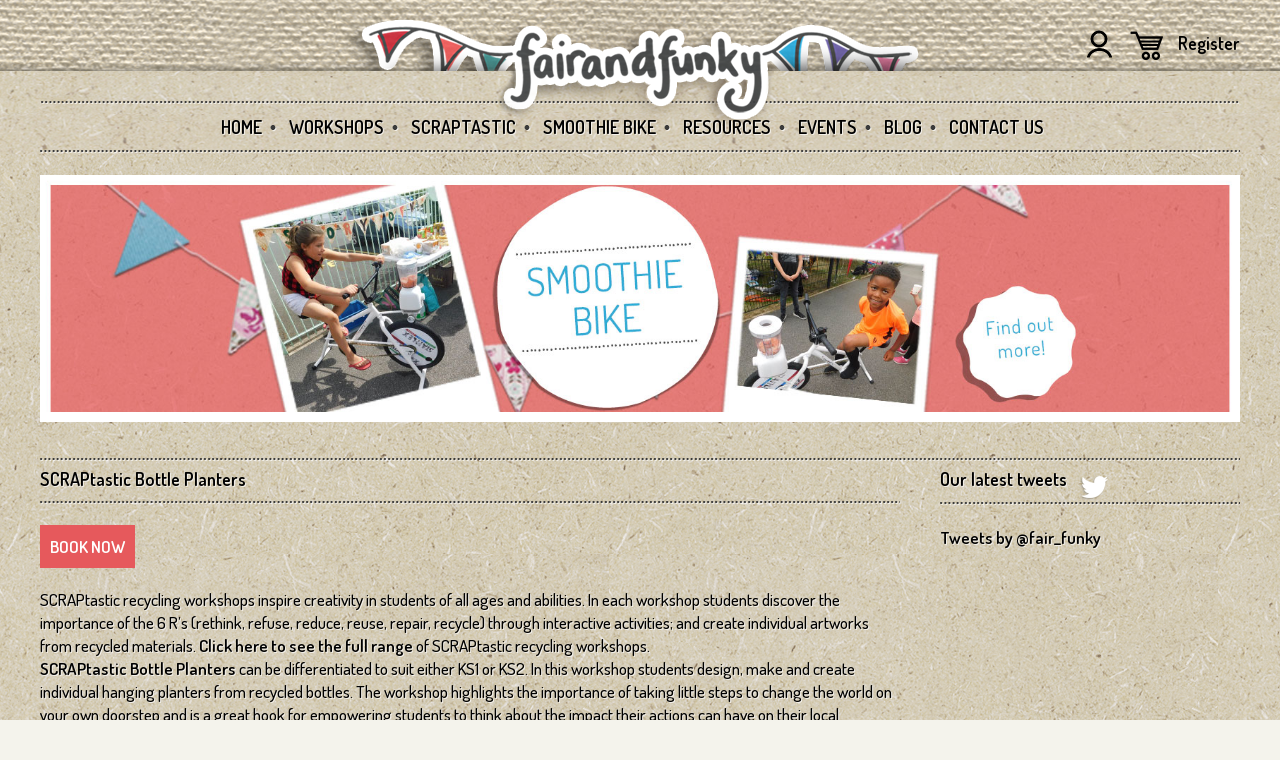

--- FILE ---
content_type: text/html; charset=UTF-8
request_url: https://www.fairandfunky.com/bottle-planters/
body_size: 90328
content:
<!DOCTYPE html PUBLIC "-//W3C//DTD XHTML 1.0 Transitional//EN" "http://www.w3.org/TR/xhtml1/DTD/xhtml1-transitional.dtd">
<html xmlns="http://www.w3.org/1999/xhtml">

<head>

<title>SCRAPtastic Bottle Planters - fairandfunky - fairtrade products</title>

<meta name='robots' content='index, follow, max-image-preview:large, max-snippet:-1, max-video-preview:-1' />
	<style>img:is([sizes="auto" i], [sizes^="auto," i]) { contain-intrinsic-size: 3000px 1500px }</style>
	
	<!-- This site is optimized with the Yoast SEO plugin v23.8 - https://yoast.com/wordpress/plugins/seo/ -->
	<link rel="canonical" href="https://www.fairandfunky.com/bottle-planters/" />
	<meta property="og:locale" content="en_US" />
	<meta property="og:type" content="article" />
	<meta property="og:title" content="SCRAPtastic Bottle Planters - fairandfunky - fairtrade products" />
	<meta property="og:description" content="SCRAPtastic recycling workshops inspire creativity in students of all ages and abilities. In each workshop students discover the importance of the 6 R’s (rethink, refuse, reduce, reuse, repair, recycle) through interactive activities; and create individual artworks from recycled materials. Click here to see the full range of SCRAPtastic recycling workshops. SCRAPtastic Bottle Planters can be differentiated to suit [&hellip;]" />
	<meta property="og:url" content="https://www.fairandfunky.com/bottle-planters/" />
	<meta property="og:site_name" content="fairandfunky - fairtrade products" />
	<meta property="article:published_time" content="2018-08-24T13:39:14+00:00" />
	<meta property="article:modified_time" content="2024-01-29T10:19:30+00:00" />
	<meta property="og:image" content="https://www.fairandfunky.com/wp-content/uploads/2018/10/Bottle-Planters.jpg" />
	<meta property="og:image:width" content="600" />
	<meta property="og:image:height" content="604" />
	<meta property="og:image:type" content="image/jpeg" />
	<meta name="author" content="admin" />
	<meta name="twitter:label1" content="Written by" />
	<meta name="twitter:data1" content="admin" />
	<meta name="twitter:label2" content="Est. reading time" />
	<meta name="twitter:data2" content="2 minutes" />
	<script type="application/ld+json" class="yoast-schema-graph">{"@context":"https://schema.org","@graph":[{"@type":"WebPage","@id":"https://www.fairandfunky.com/bottle-planters/","url":"https://www.fairandfunky.com/bottle-planters/","name":"SCRAPtastic Bottle Planters - fairandfunky - fairtrade products","isPartOf":{"@id":"https://www.fairandfunky.com/#website"},"primaryImageOfPage":{"@id":"https://www.fairandfunky.com/bottle-planters/#primaryimage"},"image":{"@id":"https://www.fairandfunky.com/bottle-planters/#primaryimage"},"thumbnailUrl":"https://www.fairandfunky.com/wp-content/uploads/2018/10/Bottle-Planters.jpg","datePublished":"2018-08-24T13:39:14+00:00","dateModified":"2024-01-29T10:19:30+00:00","author":{"@id":"https://www.fairandfunky.com/#/schema/person/249e837710b70cf5a9bc2909bb91fd98"},"breadcrumb":{"@id":"https://www.fairandfunky.com/bottle-planters/#breadcrumb"},"inLanguage":"en-US","potentialAction":[{"@type":"ReadAction","target":["https://www.fairandfunky.com/bottle-planters/"]}]},{"@type":"ImageObject","inLanguage":"en-US","@id":"https://www.fairandfunky.com/bottle-planters/#primaryimage","url":"https://www.fairandfunky.com/wp-content/uploads/2018/10/Bottle-Planters.jpg","contentUrl":"https://www.fairandfunky.com/wp-content/uploads/2018/10/Bottle-Planters.jpg","width":600,"height":604},{"@type":"BreadcrumbList","@id":"https://www.fairandfunky.com/bottle-planters/#breadcrumb","itemListElement":[{"@type":"ListItem","position":1,"name":"Home","item":"https://www.fairandfunky.com/"},{"@type":"ListItem","position":2,"name":"Blog","item":"https://www.fairandfunky.com/blog/"},{"@type":"ListItem","position":3,"name":"SCRAPtastic Bottle Planters"}]},{"@type":"WebSite","@id":"https://www.fairandfunky.com/#website","url":"https://www.fairandfunky.com/","name":"fairandfunky - fairtrade products","description":"fairandfunky - fairtrade products - workshops &amp; events","potentialAction":[{"@type":"SearchAction","target":{"@type":"EntryPoint","urlTemplate":"https://www.fairandfunky.com/?s={search_term_string}"},"query-input":{"@type":"PropertyValueSpecification","valueRequired":true,"valueName":"search_term_string"}}],"inLanguage":"en-US"},{"@type":"Person","@id":"https://www.fairandfunky.com/#/schema/person/249e837710b70cf5a9bc2909bb91fd98","name":"admin","url":"https://www.fairandfunky.com/author/admin/"}]}</script>
	<!-- / Yoast SEO plugin. -->


<link rel="alternate" type="application/rss+xml" title="fairandfunky - fairtrade products &raquo; Feed" href="https://www.fairandfunky.com/feed/" />
<link rel="alternate" type="application/rss+xml" title="fairandfunky - fairtrade products &raquo; Comments Feed" href="https://www.fairandfunky.com/comments/feed/" />
<link rel="alternate" type="application/rss+xml" title="fairandfunky - fairtrade products &raquo; SCRAPtastic Bottle Planters Comments Feed" href="https://www.fairandfunky.com/bottle-planters/feed/" />
		<!-- This site uses the Google Analytics by MonsterInsights plugin v9.2.2 - Using Analytics tracking - https://www.monsterinsights.com/ -->
							<script src="//www.googletagmanager.com/gtag/js?id=G-F49J5TX4RF"  data-cfasync="false" data-wpfc-render="false" type="text/javascript" async></script>
			<script data-cfasync="false" data-wpfc-render="false" type="text/javascript">
				var mi_version = '9.2.2';
				var mi_track_user = true;
				var mi_no_track_reason = '';
								var MonsterInsightsDefaultLocations = {"page_location":"https:\/\/www.fairandfunky.com\/bottle-planters\/"};
				if ( typeof MonsterInsightsPrivacyGuardFilter === 'function' ) {
					var MonsterInsightsLocations = (typeof MonsterInsightsExcludeQuery === 'object') ? MonsterInsightsPrivacyGuardFilter( MonsterInsightsExcludeQuery ) : MonsterInsightsPrivacyGuardFilter( MonsterInsightsDefaultLocations );
				} else {
					var MonsterInsightsLocations = (typeof MonsterInsightsExcludeQuery === 'object') ? MonsterInsightsExcludeQuery : MonsterInsightsDefaultLocations;
				}

								var disableStrs = [
										'ga-disable-G-F49J5TX4RF',
									];

				/* Function to detect opted out users */
				function __gtagTrackerIsOptedOut() {
					for (var index = 0; index < disableStrs.length; index++) {
						if (document.cookie.indexOf(disableStrs[index] + '=true') > -1) {
							return true;
						}
					}

					return false;
				}

				/* Disable tracking if the opt-out cookie exists. */
				if (__gtagTrackerIsOptedOut()) {
					for (var index = 0; index < disableStrs.length; index++) {
						window[disableStrs[index]] = true;
					}
				}

				/* Opt-out function */
				function __gtagTrackerOptout() {
					for (var index = 0; index < disableStrs.length; index++) {
						document.cookie = disableStrs[index] + '=true; expires=Thu, 31 Dec 2099 23:59:59 UTC; path=/';
						window[disableStrs[index]] = true;
					}
				}

				if ('undefined' === typeof gaOptout) {
					function gaOptout() {
						__gtagTrackerOptout();
					}
				}
								window.dataLayer = window.dataLayer || [];

				window.MonsterInsightsDualTracker = {
					helpers: {},
					trackers: {},
				};
				if (mi_track_user) {
					function __gtagDataLayer() {
						dataLayer.push(arguments);
					}

					function __gtagTracker(type, name, parameters) {
						if (!parameters) {
							parameters = {};
						}

						if (parameters.send_to) {
							__gtagDataLayer.apply(null, arguments);
							return;
						}

						if (type === 'event') {
														parameters.send_to = monsterinsights_frontend.v4_id;
							var hookName = name;
							if (typeof parameters['event_category'] !== 'undefined') {
								hookName = parameters['event_category'] + ':' + name;
							}

							if (typeof MonsterInsightsDualTracker.trackers[hookName] !== 'undefined') {
								MonsterInsightsDualTracker.trackers[hookName](parameters);
							} else {
								__gtagDataLayer('event', name, parameters);
							}
							
						} else {
							__gtagDataLayer.apply(null, arguments);
						}
					}

					__gtagTracker('js', new Date());
					__gtagTracker('set', {
						'developer_id.dZGIzZG': true,
											});
					if ( MonsterInsightsLocations.page_location ) {
						__gtagTracker('set', MonsterInsightsLocations);
					}
										__gtagTracker('config', 'G-F49J5TX4RF', {"forceSSL":"true"} );
															window.gtag = __gtagTracker;										(function () {
						/* https://developers.google.com/analytics/devguides/collection/analyticsjs/ */
						/* ga and __gaTracker compatibility shim. */
						var noopfn = function () {
							return null;
						};
						var newtracker = function () {
							return new Tracker();
						};
						var Tracker = function () {
							return null;
						};
						var p = Tracker.prototype;
						p.get = noopfn;
						p.set = noopfn;
						p.send = function () {
							var args = Array.prototype.slice.call(arguments);
							args.unshift('send');
							__gaTracker.apply(null, args);
						};
						var __gaTracker = function () {
							var len = arguments.length;
							if (len === 0) {
								return;
							}
							var f = arguments[len - 1];
							if (typeof f !== 'object' || f === null || typeof f.hitCallback !== 'function') {
								if ('send' === arguments[0]) {
									var hitConverted, hitObject = false, action;
									if ('event' === arguments[1]) {
										if ('undefined' !== typeof arguments[3]) {
											hitObject = {
												'eventAction': arguments[3],
												'eventCategory': arguments[2],
												'eventLabel': arguments[4],
												'value': arguments[5] ? arguments[5] : 1,
											}
										}
									}
									if ('pageview' === arguments[1]) {
										if ('undefined' !== typeof arguments[2]) {
											hitObject = {
												'eventAction': 'page_view',
												'page_path': arguments[2],
											}
										}
									}
									if (typeof arguments[2] === 'object') {
										hitObject = arguments[2];
									}
									if (typeof arguments[5] === 'object') {
										Object.assign(hitObject, arguments[5]);
									}
									if ('undefined' !== typeof arguments[1].hitType) {
										hitObject = arguments[1];
										if ('pageview' === hitObject.hitType) {
											hitObject.eventAction = 'page_view';
										}
									}
									if (hitObject) {
										action = 'timing' === arguments[1].hitType ? 'timing_complete' : hitObject.eventAction;
										hitConverted = mapArgs(hitObject);
										__gtagTracker('event', action, hitConverted);
									}
								}
								return;
							}

							function mapArgs(args) {
								var arg, hit = {};
								var gaMap = {
									'eventCategory': 'event_category',
									'eventAction': 'event_action',
									'eventLabel': 'event_label',
									'eventValue': 'event_value',
									'nonInteraction': 'non_interaction',
									'timingCategory': 'event_category',
									'timingVar': 'name',
									'timingValue': 'value',
									'timingLabel': 'event_label',
									'page': 'page_path',
									'location': 'page_location',
									'title': 'page_title',
									'referrer' : 'page_referrer',
								};
								for (arg in args) {
																		if (!(!args.hasOwnProperty(arg) || !gaMap.hasOwnProperty(arg))) {
										hit[gaMap[arg]] = args[arg];
									} else {
										hit[arg] = args[arg];
									}
								}
								return hit;
							}

							try {
								f.hitCallback();
							} catch (ex) {
							}
						};
						__gaTracker.create = newtracker;
						__gaTracker.getByName = newtracker;
						__gaTracker.getAll = function () {
							return [];
						};
						__gaTracker.remove = noopfn;
						__gaTracker.loaded = true;
						window['__gaTracker'] = __gaTracker;
					})();
									} else {
										console.log("");
					(function () {
						function __gtagTracker() {
							return null;
						}

						window['__gtagTracker'] = __gtagTracker;
						window['gtag'] = __gtagTracker;
					})();
									}
			</script>
				<!-- / Google Analytics by MonsterInsights -->
		<script type="text/javascript">
/* <![CDATA[ */
window._wpemojiSettings = {"baseUrl":"https:\/\/s.w.org\/images\/core\/emoji\/15.0.3\/72x72\/","ext":".png","svgUrl":"https:\/\/s.w.org\/images\/core\/emoji\/15.0.3\/svg\/","svgExt":".svg","source":{"concatemoji":"https:\/\/www.fairandfunky.com\/wp-includes\/js\/wp-emoji-release.min.js?ver=6.7.4"}};
/*! This file is auto-generated */
!function(i,n){var o,s,e;function c(e){try{var t={supportTests:e,timestamp:(new Date).valueOf()};sessionStorage.setItem(o,JSON.stringify(t))}catch(e){}}function p(e,t,n){e.clearRect(0,0,e.canvas.width,e.canvas.height),e.fillText(t,0,0);var t=new Uint32Array(e.getImageData(0,0,e.canvas.width,e.canvas.height).data),r=(e.clearRect(0,0,e.canvas.width,e.canvas.height),e.fillText(n,0,0),new Uint32Array(e.getImageData(0,0,e.canvas.width,e.canvas.height).data));return t.every(function(e,t){return e===r[t]})}function u(e,t,n){switch(t){case"flag":return n(e,"\ud83c\udff3\ufe0f\u200d\u26a7\ufe0f","\ud83c\udff3\ufe0f\u200b\u26a7\ufe0f")?!1:!n(e,"\ud83c\uddfa\ud83c\uddf3","\ud83c\uddfa\u200b\ud83c\uddf3")&&!n(e,"\ud83c\udff4\udb40\udc67\udb40\udc62\udb40\udc65\udb40\udc6e\udb40\udc67\udb40\udc7f","\ud83c\udff4\u200b\udb40\udc67\u200b\udb40\udc62\u200b\udb40\udc65\u200b\udb40\udc6e\u200b\udb40\udc67\u200b\udb40\udc7f");case"emoji":return!n(e,"\ud83d\udc26\u200d\u2b1b","\ud83d\udc26\u200b\u2b1b")}return!1}function f(e,t,n){var r="undefined"!=typeof WorkerGlobalScope&&self instanceof WorkerGlobalScope?new OffscreenCanvas(300,150):i.createElement("canvas"),a=r.getContext("2d",{willReadFrequently:!0}),o=(a.textBaseline="top",a.font="600 32px Arial",{});return e.forEach(function(e){o[e]=t(a,e,n)}),o}function t(e){var t=i.createElement("script");t.src=e,t.defer=!0,i.head.appendChild(t)}"undefined"!=typeof Promise&&(o="wpEmojiSettingsSupports",s=["flag","emoji"],n.supports={everything:!0,everythingExceptFlag:!0},e=new Promise(function(e){i.addEventListener("DOMContentLoaded",e,{once:!0})}),new Promise(function(t){var n=function(){try{var e=JSON.parse(sessionStorage.getItem(o));if("object"==typeof e&&"number"==typeof e.timestamp&&(new Date).valueOf()<e.timestamp+604800&&"object"==typeof e.supportTests)return e.supportTests}catch(e){}return null}();if(!n){if("undefined"!=typeof Worker&&"undefined"!=typeof OffscreenCanvas&&"undefined"!=typeof URL&&URL.createObjectURL&&"undefined"!=typeof Blob)try{var e="postMessage("+f.toString()+"("+[JSON.stringify(s),u.toString(),p.toString()].join(",")+"));",r=new Blob([e],{type:"text/javascript"}),a=new Worker(URL.createObjectURL(r),{name:"wpTestEmojiSupports"});return void(a.onmessage=function(e){c(n=e.data),a.terminate(),t(n)})}catch(e){}c(n=f(s,u,p))}t(n)}).then(function(e){for(var t in e)n.supports[t]=e[t],n.supports.everything=n.supports.everything&&n.supports[t],"flag"!==t&&(n.supports.everythingExceptFlag=n.supports.everythingExceptFlag&&n.supports[t]);n.supports.everythingExceptFlag=n.supports.everythingExceptFlag&&!n.supports.flag,n.DOMReady=!1,n.readyCallback=function(){n.DOMReady=!0}}).then(function(){return e}).then(function(){var e;n.supports.everything||(n.readyCallback(),(e=n.source||{}).concatemoji?t(e.concatemoji):e.wpemoji&&e.twemoji&&(t(e.twemoji),t(e.wpemoji)))}))}((window,document),window._wpemojiSettings);
/* ]]> */
</script>
<link rel='stylesheet' id='wpsc-thickbox-css' href='https://www.fairandfunky.com/wp-content/plugins/wp-e-commerce/wpsc-core/js/thickbox.css?ver=3.15.1.855a4af6' type='text/css' media='all' />
<link rel='stylesheet' id='wpsc-theme-css-css' href='https://www.fairandfunky.com/wp-content/themes/fair-and-funky/wpsc-default.css?ver=3.15.1.855a4af6' type='text/css' media='all' />
<style id='wpsc-theme-css-inline-css' type='text/css'>

		/*
		* Default View Styling
		*/
		div.default_product_display div.textcol{
			margin-left: 475px !important;
			min-height: 96px;
			_height: 96px;
		}

		div.default_product_display  div.textcol div.imagecol{
			position:absolute;
			top:0px;
			left: 0px;
			margin-left: -475px !important;
		}

		div.default_product_display  div.textcol div.imagecol a img {
			width: 465px;
			height: 96px;
		}

		.wpsc_category_grid_item  {
			display:block;
			float:left;
			width: 465px;
			height: px;
		}
		.wpsc_category_grid_item  span{
			position:relative;
			top:10.444444444444px;
		}
		div.default_product_display div.item_no_image a  {
			width: 463px;
		}

		div.default_product_display .imagecol img.no-image, #content div.default_product_display .imagecol img.no-image {
			width: 465px;
			height: 96px;
        }

		
		/*
		* Single View Styling
		*/

		div.single_product_display div.item_no_image  {
			width: 465px;
			height: px;
		}
		div.single_product_display div.item_no_image a  {
			width: 465px;
		}

		div.single_product_display div.textcol{
			margin-left: 475px !important;
			min-height: px;
			_height: px;
		}


		div.single_product_display  div.textcol div.imagecol{
			position:absolute;

			margin-left: -475px !important;
		}

		div.single_product_display  div.textcol div.imagecol a img {
			width: 465px;
			height: px;
		}

	div#categorydisplay{
		display: block;
	}

	div#branddisplay{
		display: none;
	}

</style>
<link rel='stylesheet' id='wpsc-theme-css-compatibility-css' href='https://www.fairandfunky.com/wp-content/themes/fair-and-funky/compatibility.css?ver=3.15.1.855a4af6' type='text/css' media='all' />
<style id='wp-emoji-styles-inline-css' type='text/css'>

	img.wp-smiley, img.emoji {
		display: inline !important;
		border: none !important;
		box-shadow: none !important;
		height: 1em !important;
		width: 1em !important;
		margin: 0 0.07em !important;
		vertical-align: -0.1em !important;
		background: none !important;
		padding: 0 !important;
	}
</style>
<link rel='stylesheet' id='wp-block-library-css' href='https://www.fairandfunky.com/wp-includes/css/dist/block-library/style.min.css?ver=6.7.4' type='text/css' media='all' />
<style id='classic-theme-styles-inline-css' type='text/css'>
/*! This file is auto-generated */
.wp-block-button__link{color:#fff;background-color:#32373c;border-radius:9999px;box-shadow:none;text-decoration:none;padding:calc(.667em + 2px) calc(1.333em + 2px);font-size:1.125em}.wp-block-file__button{background:#32373c;color:#fff;text-decoration:none}
</style>
<style id='global-styles-inline-css' type='text/css'>
:root{--wp--preset--aspect-ratio--square: 1;--wp--preset--aspect-ratio--4-3: 4/3;--wp--preset--aspect-ratio--3-4: 3/4;--wp--preset--aspect-ratio--3-2: 3/2;--wp--preset--aspect-ratio--2-3: 2/3;--wp--preset--aspect-ratio--16-9: 16/9;--wp--preset--aspect-ratio--9-16: 9/16;--wp--preset--color--black: #000000;--wp--preset--color--cyan-bluish-gray: #abb8c3;--wp--preset--color--white: #ffffff;--wp--preset--color--pale-pink: #f78da7;--wp--preset--color--vivid-red: #cf2e2e;--wp--preset--color--luminous-vivid-orange: #ff6900;--wp--preset--color--luminous-vivid-amber: #fcb900;--wp--preset--color--light-green-cyan: #7bdcb5;--wp--preset--color--vivid-green-cyan: #00d084;--wp--preset--color--pale-cyan-blue: #8ed1fc;--wp--preset--color--vivid-cyan-blue: #0693e3;--wp--preset--color--vivid-purple: #9b51e0;--wp--preset--gradient--vivid-cyan-blue-to-vivid-purple: linear-gradient(135deg,rgba(6,147,227,1) 0%,rgb(155,81,224) 100%);--wp--preset--gradient--light-green-cyan-to-vivid-green-cyan: linear-gradient(135deg,rgb(122,220,180) 0%,rgb(0,208,130) 100%);--wp--preset--gradient--luminous-vivid-amber-to-luminous-vivid-orange: linear-gradient(135deg,rgba(252,185,0,1) 0%,rgba(255,105,0,1) 100%);--wp--preset--gradient--luminous-vivid-orange-to-vivid-red: linear-gradient(135deg,rgba(255,105,0,1) 0%,rgb(207,46,46) 100%);--wp--preset--gradient--very-light-gray-to-cyan-bluish-gray: linear-gradient(135deg,rgb(238,238,238) 0%,rgb(169,184,195) 100%);--wp--preset--gradient--cool-to-warm-spectrum: linear-gradient(135deg,rgb(74,234,220) 0%,rgb(151,120,209) 20%,rgb(207,42,186) 40%,rgb(238,44,130) 60%,rgb(251,105,98) 80%,rgb(254,248,76) 100%);--wp--preset--gradient--blush-light-purple: linear-gradient(135deg,rgb(255,206,236) 0%,rgb(152,150,240) 100%);--wp--preset--gradient--blush-bordeaux: linear-gradient(135deg,rgb(254,205,165) 0%,rgb(254,45,45) 50%,rgb(107,0,62) 100%);--wp--preset--gradient--luminous-dusk: linear-gradient(135deg,rgb(255,203,112) 0%,rgb(199,81,192) 50%,rgb(65,88,208) 100%);--wp--preset--gradient--pale-ocean: linear-gradient(135deg,rgb(255,245,203) 0%,rgb(182,227,212) 50%,rgb(51,167,181) 100%);--wp--preset--gradient--electric-grass: linear-gradient(135deg,rgb(202,248,128) 0%,rgb(113,206,126) 100%);--wp--preset--gradient--midnight: linear-gradient(135deg,rgb(2,3,129) 0%,rgb(40,116,252) 100%);--wp--preset--font-size--small: 13px;--wp--preset--font-size--medium: 20px;--wp--preset--font-size--large: 36px;--wp--preset--font-size--x-large: 42px;--wp--preset--spacing--20: 0.44rem;--wp--preset--spacing--30: 0.67rem;--wp--preset--spacing--40: 1rem;--wp--preset--spacing--50: 1.5rem;--wp--preset--spacing--60: 2.25rem;--wp--preset--spacing--70: 3.38rem;--wp--preset--spacing--80: 5.06rem;--wp--preset--shadow--natural: 6px 6px 9px rgba(0, 0, 0, 0.2);--wp--preset--shadow--deep: 12px 12px 50px rgba(0, 0, 0, 0.4);--wp--preset--shadow--sharp: 6px 6px 0px rgba(0, 0, 0, 0.2);--wp--preset--shadow--outlined: 6px 6px 0px -3px rgba(255, 255, 255, 1), 6px 6px rgba(0, 0, 0, 1);--wp--preset--shadow--crisp: 6px 6px 0px rgba(0, 0, 0, 1);}:where(.is-layout-flex){gap: 0.5em;}:where(.is-layout-grid){gap: 0.5em;}body .is-layout-flex{display: flex;}.is-layout-flex{flex-wrap: wrap;align-items: center;}.is-layout-flex > :is(*, div){margin: 0;}body .is-layout-grid{display: grid;}.is-layout-grid > :is(*, div){margin: 0;}:where(.wp-block-columns.is-layout-flex){gap: 2em;}:where(.wp-block-columns.is-layout-grid){gap: 2em;}:where(.wp-block-post-template.is-layout-flex){gap: 1.25em;}:where(.wp-block-post-template.is-layout-grid){gap: 1.25em;}.has-black-color{color: var(--wp--preset--color--black) !important;}.has-cyan-bluish-gray-color{color: var(--wp--preset--color--cyan-bluish-gray) !important;}.has-white-color{color: var(--wp--preset--color--white) !important;}.has-pale-pink-color{color: var(--wp--preset--color--pale-pink) !important;}.has-vivid-red-color{color: var(--wp--preset--color--vivid-red) !important;}.has-luminous-vivid-orange-color{color: var(--wp--preset--color--luminous-vivid-orange) !important;}.has-luminous-vivid-amber-color{color: var(--wp--preset--color--luminous-vivid-amber) !important;}.has-light-green-cyan-color{color: var(--wp--preset--color--light-green-cyan) !important;}.has-vivid-green-cyan-color{color: var(--wp--preset--color--vivid-green-cyan) !important;}.has-pale-cyan-blue-color{color: var(--wp--preset--color--pale-cyan-blue) !important;}.has-vivid-cyan-blue-color{color: var(--wp--preset--color--vivid-cyan-blue) !important;}.has-vivid-purple-color{color: var(--wp--preset--color--vivid-purple) !important;}.has-black-background-color{background-color: var(--wp--preset--color--black) !important;}.has-cyan-bluish-gray-background-color{background-color: var(--wp--preset--color--cyan-bluish-gray) !important;}.has-white-background-color{background-color: var(--wp--preset--color--white) !important;}.has-pale-pink-background-color{background-color: var(--wp--preset--color--pale-pink) !important;}.has-vivid-red-background-color{background-color: var(--wp--preset--color--vivid-red) !important;}.has-luminous-vivid-orange-background-color{background-color: var(--wp--preset--color--luminous-vivid-orange) !important;}.has-luminous-vivid-amber-background-color{background-color: var(--wp--preset--color--luminous-vivid-amber) !important;}.has-light-green-cyan-background-color{background-color: var(--wp--preset--color--light-green-cyan) !important;}.has-vivid-green-cyan-background-color{background-color: var(--wp--preset--color--vivid-green-cyan) !important;}.has-pale-cyan-blue-background-color{background-color: var(--wp--preset--color--pale-cyan-blue) !important;}.has-vivid-cyan-blue-background-color{background-color: var(--wp--preset--color--vivid-cyan-blue) !important;}.has-vivid-purple-background-color{background-color: var(--wp--preset--color--vivid-purple) !important;}.has-black-border-color{border-color: var(--wp--preset--color--black) !important;}.has-cyan-bluish-gray-border-color{border-color: var(--wp--preset--color--cyan-bluish-gray) !important;}.has-white-border-color{border-color: var(--wp--preset--color--white) !important;}.has-pale-pink-border-color{border-color: var(--wp--preset--color--pale-pink) !important;}.has-vivid-red-border-color{border-color: var(--wp--preset--color--vivid-red) !important;}.has-luminous-vivid-orange-border-color{border-color: var(--wp--preset--color--luminous-vivid-orange) !important;}.has-luminous-vivid-amber-border-color{border-color: var(--wp--preset--color--luminous-vivid-amber) !important;}.has-light-green-cyan-border-color{border-color: var(--wp--preset--color--light-green-cyan) !important;}.has-vivid-green-cyan-border-color{border-color: var(--wp--preset--color--vivid-green-cyan) !important;}.has-pale-cyan-blue-border-color{border-color: var(--wp--preset--color--pale-cyan-blue) !important;}.has-vivid-cyan-blue-border-color{border-color: var(--wp--preset--color--vivid-cyan-blue) !important;}.has-vivid-purple-border-color{border-color: var(--wp--preset--color--vivid-purple) !important;}.has-vivid-cyan-blue-to-vivid-purple-gradient-background{background: var(--wp--preset--gradient--vivid-cyan-blue-to-vivid-purple) !important;}.has-light-green-cyan-to-vivid-green-cyan-gradient-background{background: var(--wp--preset--gradient--light-green-cyan-to-vivid-green-cyan) !important;}.has-luminous-vivid-amber-to-luminous-vivid-orange-gradient-background{background: var(--wp--preset--gradient--luminous-vivid-amber-to-luminous-vivid-orange) !important;}.has-luminous-vivid-orange-to-vivid-red-gradient-background{background: var(--wp--preset--gradient--luminous-vivid-orange-to-vivid-red) !important;}.has-very-light-gray-to-cyan-bluish-gray-gradient-background{background: var(--wp--preset--gradient--very-light-gray-to-cyan-bluish-gray) !important;}.has-cool-to-warm-spectrum-gradient-background{background: var(--wp--preset--gradient--cool-to-warm-spectrum) !important;}.has-blush-light-purple-gradient-background{background: var(--wp--preset--gradient--blush-light-purple) !important;}.has-blush-bordeaux-gradient-background{background: var(--wp--preset--gradient--blush-bordeaux) !important;}.has-luminous-dusk-gradient-background{background: var(--wp--preset--gradient--luminous-dusk) !important;}.has-pale-ocean-gradient-background{background: var(--wp--preset--gradient--pale-ocean) !important;}.has-electric-grass-gradient-background{background: var(--wp--preset--gradient--electric-grass) !important;}.has-midnight-gradient-background{background: var(--wp--preset--gradient--midnight) !important;}.has-small-font-size{font-size: var(--wp--preset--font-size--small) !important;}.has-medium-font-size{font-size: var(--wp--preset--font-size--medium) !important;}.has-large-font-size{font-size: var(--wp--preset--font-size--large) !important;}.has-x-large-font-size{font-size: var(--wp--preset--font-size--x-large) !important;}
:where(.wp-block-post-template.is-layout-flex){gap: 1.25em;}:where(.wp-block-post-template.is-layout-grid){gap: 1.25em;}
:where(.wp-block-columns.is-layout-flex){gap: 2em;}:where(.wp-block-columns.is-layout-grid){gap: 2em;}
:root :where(.wp-block-pullquote){font-size: 1.5em;line-height: 1.6;}
</style>
<style id='responsive-menu-inline-css' type='text/css'>
/** This file is major component of this plugin so please don't try to edit here. */
#rmp_menu_trigger-6535 {
  width: 55px;
  height: 43px;
  position: fixed;
  top: 0;
  border-radius: 5px;
  display: none;
  text-decoration: none;
  right: 0;
  background: #e6595c;
  transition: transform 0.5s, background-color 0.5s;
}
#rmp_menu_trigger-6535:hover, #rmp_menu_trigger-6535:focus {
  background: #e6595c;
  text-decoration: unset;
}
#rmp_menu_trigger-6535.is-active {
  background: #e6595c;
}
#rmp_menu_trigger-6535 .rmp-trigger-box {
  width: 25px;
  color: #ffffff;
}
#rmp_menu_trigger-6535 .rmp-trigger-icon-active, #rmp_menu_trigger-6535 .rmp-trigger-text-open {
  display: none;
}
#rmp_menu_trigger-6535.is-active .rmp-trigger-icon-active, #rmp_menu_trigger-6535.is-active .rmp-trigger-text-open {
  display: inline;
}
#rmp_menu_trigger-6535.is-active .rmp-trigger-icon-inactive, #rmp_menu_trigger-6535.is-active .rmp-trigger-text {
  display: none;
}
#rmp_menu_trigger-6535 .rmp-trigger-label {
  color: #ffffff;
  pointer-events: none;
  line-height: 13px;
  font-family: inherit;
  font-size: 14px;
  display: inline;
  text-transform: inherit;
}
#rmp_menu_trigger-6535 .rmp-trigger-label.rmp-trigger-label-top {
  display: block;
  margin-bottom: 12px;
}
#rmp_menu_trigger-6535 .rmp-trigger-label.rmp-trigger-label-bottom {
  display: block;
  margin-top: 12px;
}
#rmp_menu_trigger-6535 .responsive-menu-pro-inner {
  display: block;
}
#rmp_menu_trigger-6535 .responsive-menu-pro-inner, #rmp_menu_trigger-6535 .responsive-menu-pro-inner::before, #rmp_menu_trigger-6535 .responsive-menu-pro-inner::after {
  width: 25px;
  height: 3px;
  background-color: #ffffff;
  border-radius: 4px;
  position: absolute;
}
#rmp_menu_trigger-6535.is-active .responsive-menu-pro-inner, #rmp_menu_trigger-6535.is-active .responsive-menu-pro-inner::before, #rmp_menu_trigger-6535.is-active .responsive-menu-pro-inner::after {
  background-color: #ffffff;
}
#rmp_menu_trigger-6535:hover .responsive-menu-pro-inner, #rmp_menu_trigger-6535:hover .responsive-menu-pro-inner::before, #rmp_menu_trigger-6535:hover .responsive-menu-pro-inner::after {
  background-color: #ffffff;
}
#rmp_menu_trigger-6535 .responsive-menu-pro-inner::before {
  top: 10px;
}
#rmp_menu_trigger-6535 .responsive-menu-pro-inner::after {
  bottom: 10px;
}
#rmp_menu_trigger-6535.is-active .responsive-menu-pro-inner::after {
  bottom: 0;
}
/* Hamburger menu styling */
@media screen and (max-width: 768px) {
  /** Menu Title Style */
  /** Menu Additional Content Style */
  #mainNav {
    display: none !important;
  }
  #rmp_menu_trigger-6535 {
    display: block;
  }
  #rmp-container-6535 {
    position: fixed;
    top: 0;
    margin: 0;
    transition: transform 0.5s;
    overflow: auto;
    display: block;
    width: 100%;
    background-color: #e6595c;
    background-image: url("");
    height: 100%;
    left: 0;
    padding-top: 0px;
    padding-left: 0px;
    padding-bottom: 0px;
    padding-right: 0px;
  }
  #rmp-menu-wrap-6535 {
    padding-top: 0px;
    padding-left: 0px;
    padding-bottom: 0px;
    padding-right: 0px;
    background-color: #e6595c;
  }
  #rmp-menu-wrap-6535 .rmp-menu, #rmp-menu-wrap-6535 .rmp-submenu {
    width: 100%;
    box-sizing: border-box;
    margin: 0;
    padding: 0;
  }
  #rmp-menu-wrap-6535 .rmp-submenu-depth-1 .rmp-menu-item-link {
    padding-right: "%";
  }
  #rmp-menu-wrap-6535 .rmp-submenu-depth-2 .rmp-menu-item-link {
    padding-right: 15%;
  }
  #rmp-menu-wrap-6535 .rmp-submenu-depth-3 .rmp-menu-item-link {
    padding-right: 20%;
  }
  #rmp-menu-wrap-6535 .rmp-submenu-depth-4 .rmp-menu-item-link {
    padding-right: 25%;
  }
  #rmp-menu-wrap-6535 .rmp-submenu.rmp-submenu-open {
    display: block;
  }
  #rmp-menu-wrap-6535 .rmp-menu-item {
    width: 100%;
    list-style: none;
    margin: 0;
  }
  #rmp-menu-wrap-6535 .rmp-menu-item-link {
    height: 40px;
    line-height: 40px;
    font-size: 22px;
    border-bottom: 1px solid #e6595c;
    font-family: inherit;
    color: #ffffff;
    text-align: center;
    background-color: #e6595c;
    font-weight: normal;
    letter-spacing: 0px;
    display: block;
    box-sizing: border-box;
    width: 100%;
    text-decoration: none;
    position: relative;
    overflow: hidden;
    transition: background-color 0.5s, border-color 0.5s, 0.5s;
    padding: 0 "%";
    padding-right: 50px;
  }
  #rmp-menu-wrap-6535 .rmp-menu-item-link:after, #rmp-menu-wrap-6535 .rmp-menu-item-link:before {
    display: none;
  }
  #rmp-menu-wrap-6535 .rmp-menu-item-link:hover {
    color: #000000;
    border-color: #e6595c;
    background-color: #e6595c;
  }
  #rmp-menu-wrap-6535 .rmp-menu-item-link:focus {
    outline: none;
    border-color: unset;
    box-shadow: unset;
  }
  #rmp-menu-wrap-6535 .rmp-menu-item-link .rmp-font-icon {
    height: 40px;
    line-height: 40px;
    margin-right: 10px;
    font-size: 22px;
  }
  #rmp-menu-wrap-6535 .rmp-menu-current-item .rmp-menu-item-link {
    color: #ffffff;
    border-color: #e6595c;
    background-color: #e6595c;
  }
  #rmp-menu-wrap-6535 .rmp-menu-current-item .rmp-menu-item-link:hover {
    color: #000000;
    border-color: #e6595c;
    background-color: #e6595c;
  }
  #rmp-menu-wrap-6535 .rmp-menu-subarrow {
    position: absolute;
    top: 0;
    bottom: 0;
    text-align: center;
    overflow: hidden;
    background-size: cover;
    overflow: hidden;
    right: 0;
    border-left-style: solid;
    border-left-color: #e6595c;
    border-left-width: 1px;
    height: 40px;
    width: 40px;
    color: #ffffff;
    background-color: #e6595c;
  }
  #rmp-menu-wrap-6535 .rmp-menu-subarrow:hover {
    color: #ffffff;
    border-color: #e6595c;
    background-color: #e6595c;
  }
  #rmp-menu-wrap-6535 .rmp-menu-subarrow .rmp-font-icon {
    margin-right: unset;
  }
  #rmp-menu-wrap-6535 .rmp-menu-subarrow * {
    vertical-align: middle;
    line-height: 40px;
  }
  #rmp-menu-wrap-6535 .rmp-menu-subarrow-active {
    display: block;
    background-size: cover;
    color: #ffffff;
    border-color: #e6595c;
    background-color: #e6595c;
  }
  #rmp-menu-wrap-6535 .rmp-menu-subarrow-active:hover {
    color: #ffffff;
    border-color: #e6595c;
    background-color: #e6595c;
  }
  #rmp-menu-wrap-6535 .rmp-submenu {
    display: none;
  }
  #rmp-menu-wrap-6535 .rmp-submenu .rmp-menu-item-link {
    height: 40px;
    line-height: 40px;
    letter-spacing: 0px;
    font-size: 20px;
    border-bottom: 0px solid #e6595c;
    font-family: inherit;
    font-weight: normal;
    color: #ffffff;
    text-align: center;
    background-color: #e6595c;
  }
  #rmp-menu-wrap-6535 .rmp-submenu .rmp-menu-item-link:hover {
    color: #000000;
    border-color: #e6595c;
    background-color: #e6595c;
  }
  #rmp-menu-wrap-6535 .rmp-submenu .rmp-menu-current-item .rmp-menu-item-link {
    color: #ffffff;
    border-color: #e6595c;
    background-color: #e6595c;
  }
  #rmp-menu-wrap-6535 .rmp-submenu .rmp-menu-current-item .rmp-menu-item-link:hover {
    color: #000000;
    border-color: #e6595c;
    background-color: #e6595c;
  }
  #rmp-menu-wrap-6535 .rmp-submenu .rmp-menu-subarrow {
    right: 0;
    border-right: unset;
    border-left-style: solid;
    border-left-color: #e6595c;
    border-left-width: 1px;
    height: 40px;
    line-height: 40px;
    width: 40px;
    color: #ffffff;
    background-color: #e6595c;
  }
  #rmp-menu-wrap-6535 .rmp-submenu .rmp-menu-subarrow:hover {
    color: #ffffff;
    border-color: #e6595c;
    background-color: #e6595c;
  }
  #rmp-menu-wrap-6535 .rmp-submenu .rmp-menu-subarrow-active {
    color: #ffffff;
    border-color: #e6595c;
    background-color: #e6595c;
  }
  #rmp-menu-wrap-6535 .rmp-submenu .rmp-menu-subarrow-active:hover {
    color: #ffffff;
    border-color: #e6595c;
    background-color: #e6595c;
  }
  #rmp-menu-wrap-6535 .rmp-menu-item-description {
    margin: 0;
    padding: 5px "%";
    opacity: 0.8;
    color: #ffffff;
  }
  #rmp-search-box-6535 {
    display: block;
    padding-top: 0px;
    padding-left: 5%;
    padding-bottom: 0px;
    padding-right: 5%;
  }
  #rmp-search-box-6535 .rmp-search-form {
    margin: 0;
  }
  #rmp-search-box-6535 .rmp-search-box {
    background: #ffffff;
    border: 1px solid #dadada;
    color: #333333;
    width: 100%;
    padding: 0 5%;
    border-radius: 30px;
    height: 45px;
    -webkit-appearance: none;
  }
  #rmp-search-box-6535 .rmp-search-box::placeholder {
    color: #c7c7cd;
  }
  #rmp-search-box-6535 .rmp-search-box:focus {
    background-color: #ffffff;
    outline: 2px solid #dadada;
    color: #333333;
  }
  #rmp-menu-title-6535 {
    background-color: #e6595c;
    color: #ffffff;
    text-align: left;
    font-size: 16px;
    padding-top: 10%;
    padding-left: 5%;
    padding-bottom: 0%;
    padding-right: 5%;
    font-weight: 400;
    transition: background-color 0.5s, border-color 0.5s, color 0.5s;
  }
  #rmp-menu-title-6535:hover {
    background-color: #e6595c;
    color: #ffffff;
  }
  #rmp-menu-title-6535 > .rmp-menu-title-link {
    color: #ffffff;
    width: 100%;
    background-color: unset;
    text-decoration: none;
  }
  #rmp-menu-title-6535 > .rmp-menu-title-link:hover {
    color: #ffffff;
  }
  #rmp-menu-title-6535 .rmp-font-icon {
    font-size: 16px;
  }
  #rmp-menu-additional-content-6535 {
    padding-top: 0px;
    padding-left: 5%;
    padding-bottom: 0px;
    padding-right: 5%;
    color: #ffffff;
    text-align: center;
    font-size: 16px;
  }
}
/**
This file contents common styling of menus.
*/
.rmp-container {
  display: none;
  visibility: visible;
  padding: 0px 0px 0px 0px;
  z-index: 99998;
  transition: all 0.3s;
  /** Scrolling bar in menu setting box **/
}
.rmp-container.rmp-fade-top, .rmp-container.rmp-fade-left, .rmp-container.rmp-fade-right, .rmp-container.rmp-fade-bottom {
  display: none;
}
.rmp-container.rmp-slide-left, .rmp-container.rmp-push-left {
  transform: translateX(-100%);
  -ms-transform: translateX(-100%);
  -webkit-transform: translateX(-100%);
  -moz-transform: translateX(-100%);
}
.rmp-container.rmp-slide-left.rmp-menu-open, .rmp-container.rmp-push-left.rmp-menu-open {
  transform: translateX(0);
  -ms-transform: translateX(0);
  -webkit-transform: translateX(0);
  -moz-transform: translateX(0);
}
.rmp-container.rmp-slide-right, .rmp-container.rmp-push-right {
  transform: translateX(100%);
  -ms-transform: translateX(100%);
  -webkit-transform: translateX(100%);
  -moz-transform: translateX(100%);
}
.rmp-container.rmp-slide-right.rmp-menu-open, .rmp-container.rmp-push-right.rmp-menu-open {
  transform: translateX(0);
  -ms-transform: translateX(0);
  -webkit-transform: translateX(0);
  -moz-transform: translateX(0);
}
.rmp-container.rmp-slide-top, .rmp-container.rmp-push-top {
  transform: translateY(-100%);
  -ms-transform: translateY(-100%);
  -webkit-transform: translateY(-100%);
  -moz-transform: translateY(-100%);
}
.rmp-container.rmp-slide-top.rmp-menu-open, .rmp-container.rmp-push-top.rmp-menu-open {
  transform: translateY(0);
  -ms-transform: translateY(0);
  -webkit-transform: translateY(0);
  -moz-transform: translateY(0);
}
.rmp-container.rmp-slide-bottom, .rmp-container.rmp-push-bottom {
  transform: translateY(100%);
  -ms-transform: translateY(100%);
  -webkit-transform: translateY(100%);
  -moz-transform: translateY(100%);
}
.rmp-container.rmp-slide-bottom.rmp-menu-open, .rmp-container.rmp-push-bottom.rmp-menu-open {
  transform: translateX(0);
  -ms-transform: translateX(0);
  -webkit-transform: translateX(0);
  -moz-transform: translateX(0);
}
.rmp-container::-webkit-scrollbar {
  width: 0px;
}
.rmp-container ::-webkit-scrollbar-track {
  box-shadow: inset 0 0 5px transparent;
}
.rmp-container ::-webkit-scrollbar-thumb {
  background: transparent;
}
.rmp-container ::-webkit-scrollbar-thumb:hover {
  background: transparent;
}
.rmp-container .rmp-menu-wrap .rmp-menu {
  transition: none;
  border-radius: 0;
  box-shadow: none;
  background: none;
  border: 0;
  bottom: auto;
  box-sizing: border-box;
  clip: auto;
  color: #666;
  display: block;
  float: none;
  font-family: inherit;
  font-size: 14px;
  height: auto;
  left: auto;
  line-height: 1.7;
  list-style-type: none;
  margin: 0;
  min-height: auto;
  max-height: none;
  opacity: 1;
  outline: none;
  overflow: visible;
  padding: 0;
  position: relative;
  pointer-events: auto;
  right: auto;
  text-align: left;
  text-decoration: none;
  text-indent: 0;
  text-transform: none;
  transform: none;
  top: auto;
  visibility: inherit;
  width: auto;
  word-wrap: break-word;
  white-space: normal;
}
.rmp-container .rmp-menu-additional-content {
  display: block;
  word-break: break-word;
}
.rmp-container .rmp-menu-title {
  display: flex;
  flex-direction: column;
}
.rmp-container .rmp-menu-title .rmp-menu-title-image {
  max-width: 100%;
  margin-bottom: 15px;
  display: block;
  margin: auto;
  margin-bottom: 15px;
}
button.rmp_menu_trigger {
  z-index: 999999;
  overflow: hidden;
  outline: none;
  border: 0;
  display: none;
  margin: 0;
  transition: transform 0.5s, background-color 0.5s;
  padding: 0;
}
button.rmp_menu_trigger .responsive-menu-pro-inner::before, button.rmp_menu_trigger .responsive-menu-pro-inner::after {
  content: "";
  display: block;
}
button.rmp_menu_trigger .responsive-menu-pro-inner::before {
  top: 10px;
}
button.rmp_menu_trigger .responsive-menu-pro-inner::after {
  bottom: 10px;
}
button.rmp_menu_trigger .rmp-trigger-box {
  width: 40px;
  display: inline-block;
  position: relative;
  pointer-events: none;
  vertical-align: super;
}
.admin-bar .rmp-container, .admin-bar .rmp_menu_trigger {
  margin-top: 32px !important;
}
@media screen and (max-width: 782px) {
  .admin-bar .rmp-container, .admin-bar .rmp_menu_trigger {
    margin-top: 46px !important;
  }
}
/*  Menu Trigger Boring Animation */
.rmp-menu-trigger-boring .responsive-menu-pro-inner {
  transition-property: none;
}
.rmp-menu-trigger-boring .responsive-menu-pro-inner::after, .rmp-menu-trigger-boring .responsive-menu-pro-inner::before {
  transition-property: none;
}
.rmp-menu-trigger-boring.is-active .responsive-menu-pro-inner {
  transform: rotate(45deg);
}
.rmp-menu-trigger-boring.is-active .responsive-menu-pro-inner:before {
  top: 0;
  opacity: 0;
}
.rmp-menu-trigger-boring.is-active .responsive-menu-pro-inner:after {
  bottom: 0;
  transform: rotate(-90deg);
}

</style>
<link rel='stylesheet' id='dashicons-css' href='https://www.fairandfunky.com/wp-includes/css/dashicons.min.css?ver=6.7.4' type='text/css' media='all' />
<link rel='stylesheet' id='styles-css' href='https://www.fairandfunky.com/wp-content/plugins/supercarousel/css/supercarousel.css?ver=6.7.4' type='text/css' media='all' />
<link rel='stylesheet' id='prettyPhotoStyles-css' href='https://www.fairandfunky.com/wp-content/plugins/supercarousel/css/prettyPhoto.css?ver=6.7.4' type='text/css' media='all' />
<link rel='stylesheet' id='theme-my-login-css' href='https://www.fairandfunky.com/wp-content/plugins/theme-my-login/assets/styles/theme-my-login.min.css?ver=7.1.6' type='text/css' media='all' />
<link rel='stylesheet' id='wpsc-fancy-notifications-css' href='https://www.fairandfunky.com/wp-content/plugins/wp-e-commerce/wpsc-components/fancy-notifications/css/fancy-notifications.css?ver=1.0' type='text/css' media='all' />
<script type="text/javascript" src="https://www.fairandfunky.com/wp-includes/js/jquery/jquery.min.js?ver=3.7.1" id="jquery-core-js"></script>
<script type="text/javascript" src="https://www.fairandfunky.com/wp-includes/js/jquery/jquery-migrate.min.js?ver=3.4.1" id="jquery-migrate-js"></script>
<script type="text/javascript" id="wp-e-commerce-js-extra">
/* <![CDATA[ */
var wpsc_vars = {"wpsc_ajax":{"ajaxurl":"\/wp-admin\/admin-ajax.php","spinner":"https:\/\/www.fairandfunky.com\/wp-admin\/images\/spinner.gif","no_quotes":"It appears that there are no shipping quotes for the shipping information provided.  Please check the information and try again.","ajax_get_cart_error":"There was a problem getting the current contents of the shopping cart.","slide_to_shipping_error":true},"base_url":"https:\/\/www.fairandfunky.com","WPSC_URL":"https:\/\/www.fairandfunky.com\/wp-content\/plugins\/wp-e-commerce","WPSC_IMAGE_URL":"https:\/\/www.fairandfunky.com\/wp-content\/uploads\/wpsc\/product_images\/","WPSC_CORE_IMAGES_URL":"https:\/\/www.fairandfunky.com\/wp-content\/plugins\/wp-e-commerce\/wpsc-core\/images","fileThickboxLoadingImage":"https:\/\/www.fairandfunky.com\/wp-content\/plugins\/wp-e-commerce\/wpsc-core\/images\/loadingAnimation.gif","msg_shipping_need_recalc":"Please click the <em>Calculate<\/em> button to refresh your shipping quotes, as your shipping information has been modified.","no_country_selected":"Please select a country","no_region_selected_format":"Please select a %s","no_region_label":"State\/Province","base_country":"GB","wpsc_country_AL_region_label":"State\/Province","wpsc_country_AD_region_label":"State\/Province","wpsc_country_AT_region_label":"State\/Province","wpsc_country_BY_region_label":"State\/Province","wpsc_country_BE_region_label":"State\/Province","wpsc_country_BA_region_label":"State\/Province","wpsc_country_BG_region_label":"State\/Province","wpsc_country_HR_region_label":"State\/Province","wpsc_country_CZ_region_label":"State\/Province","wpsc_country_DK_region_label":"State\/Province","wpsc_country_EE_region_label":"State\/Province","wpsc_country_FO_region_label":"State\/Province","wpsc_country_FI_region_label":"State\/Province","wpsc_country_FR_region_label":"State\/Province","wpsc_country_DE_region_label":"State\/Province","wpsc_country_GI_region_label":"State\/Province","wpsc_country_GR_region_label":"State\/Province","wpsc_country_HU_region_label":"State\/Province","wpsc_country_IS_region_label":"State\/Province","wpsc_country_IE_region_label":"State\/Province","wpsc_country_IM_region_label":"State\/Province","wpsc_country_IT_region_label":"State\/Province","wpsc_country_LV_region_label":"State\/Province","wpsc_country_LI_region_label":"State\/Province","wpsc_country_LT_region_label":"State\/Province","wpsc_country_LU_region_label":"State\/Province","wpsc_country_MK_region_label":"State\/Province","wpsc_country_MT_region_label":"State\/Province","wpsc_country_MD_region_label":"State\/Province","wpsc_country_ME_region_label":"State\/Province","wpsc_country_NL_region_label":"State\/Province","wpsc_country_NO_region_label":"State\/Province","wpsc_country_PL_region_label":"State\/Province","wpsc_country_PT_region_label":"State\/Province","wpsc_country_RO_region_label":"State\/Province","wpsc_country_SM_region_label":"State\/Province","wpsc_country_RS_region_label":"State\/Province","wpsc_country_SK_region_label":"State\/Province","wpsc_country_SI_region_label":"State\/Province","wpsc_country_ES_region_label":"State\/Province","wpsc_country_SE_region_label":"State\/Province","wpsc_country_CH_region_label":"State\/Province","wpsc_country_UA_region_label":"State\/Province","wpsc_country_GB_region_label":"County","wpsc_country_VA_region_label":"State\/Province","wpsc_countries":{"AL":"Albania","AD":"Andorra","AT":"Austria","BY":"Belarus","BE":"Belgium","BA":"Bosnia-Herzegovina","BG":"Bulgaria","HR":"Croatia","CZ":"Czech Rep.","DK":"Denmark","EE":"Estonia","FO":"Faroe Islands","FI":"Finland","FR":"France","DE":"Germany","GI":"Gibraltar","GR":"Greece","HU":"Hungary","IS":"Iceland","IE":"Ireland","IM":"Isle of Man","IT":"Italy","LV":"Latvia","LI":"Liechtenstein","LT":"Lithuania","LU":"Luxembourg","MK":"Macedonia","MT":"Malta","MD":"Moldova","ME":"Montenegro","NL":"Netherlands","NO":"Norway","PL":"Poland","PT":"Portugal","RO":"Romania","SM":"San Marino","RS":"Serbia","SK":"Slovakia","SI":"Slovenia","ES":"Spain","SE":"Sweden","CH":"Switzerland","UA":"Ukraine","GB":"United Kingdom","VA":"Vatican"},"wpsc_checkout_unique_name_to_form_id_map":{"your-billingcontact-details":"wpsc_checkout_form_1","billingfirstname":"wpsc_checkout_form_2","billinglastname":"wpsc_checkout_form_3","billingaddress":"wpsc_checkout_form_4","billingcity":"wpsc_checkout_form_5","billingstate":"wpsc_checkout_form_6","billingcountry":"wpsc_checkout_form_7","billingpostcode":"wpsc_checkout_form_8","billingphone":"wpsc_checkout_form_18","billingemail":"wpsc_checkout_form_9","delivertoafriend":"wpsc_checkout_form_10","shippingfirstname":"wpsc_checkout_form_11","shippinglastname":"wpsc_checkout_form_12","shippingaddress":"wpsc_checkout_form_13","shippingcity":"wpsc_checkout_form_14","shippingstate":"wpsc_checkout_form_15","shippingcountry":"wpsc_checkout_form_16","shippingpostcode":"wpsc_checkout_form_17"},"wpsc_checkout_item_active":{"your-billingcontact-details":true,"billingfirstname":true,"billinglastname":true,"billingaddress":true,"billingcity":true,"billingstate":true,"billingcountry":true,"billingpostcode":true,"billingphone":true,"billingemail":true,"delivertoafriend":true,"shippingfirstname":true,"shippinglastname":true,"shippingaddress":true,"shippingcity":true,"shippingstate":true,"shippingcountry":true,"shippingpostcode":true},"wpsc_checkout_item_required":{"your-billingcontact-details":false,"billingfirstname":true,"billinglastname":true,"billingaddress":true,"billingcity":true,"billingstate":true,"billingcountry":true,"billingpostcode":true,"billingphone":false,"billingemail":true,"delivertoafriend":false,"shippingfirstname":false,"shippinglastname":false,"shippingaddress":false,"shippingcity":false,"shippingstate":false,"shippingcountry":false,"shippingpostcode":false},"store_uses_shipping":"1"};
/* ]]> */
</script>
<script type="text/javascript" src="https://www.fairandfunky.com/wp-content/plugins/wp-e-commerce/wpsc-core/js/wp-e-commerce.js?ver=3.15.1.855a4af6" id="wp-e-commerce-js"></script>
<script type="text/javascript" src="https://www.fairandfunky.com/wp-content/plugins/wp-e-commerce/wpsc-core/js/user.js?ver=3.15.1855a4af6" id="wp-e-commerce-legacy-js"></script>
<script type="text/javascript" src="https://www.fairandfunky.com/wp-content/plugins/wp-e-commerce/wpsc-core/js/thickbox.js?ver=3.15.1.855a4af6" id="wpsc-thickbox-js"></script>
<script type="text/javascript" src="https://www.fairandfunky.com/wp-content/plugins/google-analytics-for-wordpress/assets/js/frontend-gtag.min.js?ver=9.2.2" id="monsterinsights-frontend-script-js" async="async" data-wp-strategy="async"></script>
<script data-cfasync="false" data-wpfc-render="false" type="text/javascript" id='monsterinsights-frontend-script-js-extra'>/* <![CDATA[ */
var monsterinsights_frontend = {"js_events_tracking":"true","download_extensions":"doc,pdf,ppt,zip,xls,docx,pptx,xlsx","inbound_paths":"[]","home_url":"https:\/\/www.fairandfunky.com","hash_tracking":"false","v4_id":"G-F49J5TX4RF"};/* ]]> */
</script>
<script type="text/javascript" id="rmp_menu_scripts-js-extra">
/* <![CDATA[ */
var rmp_menu = {"ajaxURL":"https:\/\/www.fairandfunky.com\/wp-admin\/admin-ajax.php","wp_nonce":"ac9732b655","menu":[{"menu_theme":null,"theme_type":"default","theme_location_menu":"","submenu_submenu_arrow_width":"40","submenu_submenu_arrow_width_unit":"px","submenu_submenu_arrow_height":"40","submenu_submenu_arrow_height_unit":"px","submenu_arrow_position":"right","submenu_sub_arrow_background_colour":"#e6595c","submenu_sub_arrow_background_hover_colour":"#e6595c","submenu_sub_arrow_background_colour_active":"#e6595c","submenu_sub_arrow_background_hover_colour_active":"#e6595c","submenu_sub_arrow_border_width":1,"submenu_sub_arrow_border_width_unit":"px","submenu_sub_arrow_border_colour":"#e6595c","submenu_sub_arrow_border_hover_colour":"#e6595c","submenu_sub_arrow_border_colour_active":"#e6595c","submenu_sub_arrow_border_hover_colour_active":"#e6595c","submenu_sub_arrow_shape_colour":"#ffffff","submenu_sub_arrow_shape_hover_colour":"#ffffff","submenu_sub_arrow_shape_colour_active":"#ffffff","submenu_sub_arrow_shape_hover_colour_active":"#ffffff","use_header_bar":"off","header_bar_items_order":"{\"logo\":\"on\",\"title\":\"on\",\"search\":\"on\",\"html content\":\"on\"}","header_bar_title":"","header_bar_html_content":"","header_bar_logo":"","header_bar_logo_link":"","header_bar_logo_width":"","header_bar_logo_width_unit":"%","header_bar_logo_height":"","header_bar_logo_height_unit":"px","header_bar_height":"80","header_bar_height_unit":"px","header_bar_padding":{"top":"0px","right":"5%","bottom":"0px","left":"5%"},"header_bar_font":"","header_bar_font_size":"14","header_bar_font_size_unit":"px","header_bar_text_color":"#ffffff","header_bar_background_color":"#ffffff","header_bar_breakpoint":"800","header_bar_position_type":"fixed","header_bar_adjust_page":null,"header_bar_scroll_enable":"off","header_bar_scroll_background_color":"#36bdf6","mobile_breakpoint":"600","tablet_breakpoint":"768","transition_speed":"0.5","sub_menu_speed":"0.2","show_menu_on_page_load":"","menu_disable_scrolling":"off","menu_overlay":"off","menu_overlay_colour":"rgba(0, 0, 0, 0.7)","desktop_menu_width":"","desktop_menu_width_unit":"%","desktop_menu_positioning":"fixed","desktop_menu_side":"","desktop_menu_to_hide":"","use_current_theme_location":"off","mega_menu":{"225":"off","227":"off","229":"off","228":"off","226":"off"},"desktop_submenu_open_animation":"","desktop_submenu_open_animation_speed":"0ms","desktop_submenu_open_on_click":"","desktop_menu_hide_and_show":"","menu_name":"Default Menu","menu_to_use":"main-menu","different_menu_for_mobile":"off","menu_to_use_in_mobile":"main-menu","use_mobile_menu":"on","use_tablet_menu":"on","use_desktop_menu":"","menu_display_on":"all-pages","menu_to_hide":"#mainNav","submenu_descriptions_on":"","custom_walker":"","menu_background_colour":"#e6595c","menu_depth":"5","smooth_scroll_on":"off","smooth_scroll_speed":"500","menu_font_icons":[],"menu_links_height":"40","menu_links_height_unit":"px","menu_links_line_height":"40","menu_links_line_height_unit":"px","menu_depth_0":"0","menu_depth_0_unit":"%","menu_font_size":"22","menu_font_size_unit":"px","menu_font":"","menu_font_weight":"normal","menu_text_alignment":"center","menu_text_letter_spacing":"","menu_word_wrap":"off","menu_link_colour":"#ffffff","menu_link_hover_colour":"#000000","menu_current_link_colour":"#ffffff","menu_current_link_hover_colour":"#000000","menu_item_background_colour":"#e6595c","menu_item_background_hover_colour":"#e6595c","menu_current_item_background_colour":"#e6595c","menu_current_item_background_hover_colour":"#e6595c","menu_border_width":"1","menu_border_width_unit":"px","menu_item_border_colour":"#e6595c","menu_item_border_colour_hover":"#e6595c","menu_current_item_border_colour":"#e6595c","menu_current_item_border_hover_colour":"#e6595c","submenu_links_height":"40","submenu_links_height_unit":"px","submenu_links_line_height":"40","submenu_links_line_height_unit":"px","menu_depth_side":"right","menu_depth_1":"0","menu_depth_1_unit":"%","menu_depth_2":"15","menu_depth_2_unit":"%","menu_depth_3":"20","menu_depth_3_unit":"%","menu_depth_4":"25","menu_depth_4_unit":"%","submenu_item_background_colour":"#e6595c","submenu_item_background_hover_colour":"#e6595c","submenu_current_item_background_colour":"#e6595c","submenu_current_item_background_hover_colour":"#e6595c","submenu_border_width":"0","submenu_border_width_unit":"px","submenu_item_border_colour":"#e6595c","submenu_item_border_colour_hover":"#e6595c","submenu_current_item_border_colour":"#e6595c","submenu_current_item_border_hover_colour":"#e6595c","submenu_font_size":"20","submenu_font_size_unit":"px","submenu_font":"","submenu_font_weight":"normal","submenu_text_letter_spacing":"","submenu_text_alignment":"center","submenu_link_colour":"#ffffff","submenu_link_hover_colour":"#000000","submenu_current_link_colour":"#ffffff","submenu_current_link_hover_colour":"#000000","inactive_arrow_shape":"+","active_arrow_shape":"-","inactive_arrow_font_icon":"","active_arrow_font_icon":"","inactive_arrow_image":"","active_arrow_image":"","submenu_arrow_width":"40","submenu_arrow_width_unit":"px","submenu_arrow_height":"40","submenu_arrow_height_unit":"px","arrow_position":"right","menu_sub_arrow_shape_colour":"#ffffff","menu_sub_arrow_shape_hover_colour":"#ffffff","menu_sub_arrow_shape_colour_active":"#ffffff","menu_sub_arrow_shape_hover_colour_active":"#ffffff","menu_sub_arrow_border_width":"1","menu_sub_arrow_border_width_unit":"px","menu_sub_arrow_border_colour":"#e6595c","menu_sub_arrow_border_hover_colour":"#e6595c","menu_sub_arrow_border_colour_active":"#e6595c","menu_sub_arrow_border_hover_colour_active":"#e6595c","menu_sub_arrow_background_colour":"#e6595c","menu_sub_arrow_background_hover_colour":"#e6595c","menu_sub_arrow_background_colour_active":"#e6595c","menu_sub_arrow_background_hover_colour_active":"#e6595c","fade_submenus":"off","fade_submenus_side":"left","fade_submenus_delay":"100","fade_submenus_speed":"500","use_slide_effect":"off","slide_effect_back_to_text":"Back","accordion_animation":"on","auto_expand_all_submenus":"off","auto_expand_current_submenus":"off","menu_item_click_to_trigger_submenu":"off","button_width":"55","button_width_unit":"px","button_height":"43","button_height_unit":"px","button_background_colour":"#e6595c","button_background_colour_hover":"#e6595c","button_background_colour_active":"#e6595c","toggle_button_border_radius":"5","button_transparent_background":"off","button_left_or_right":"right","button_position_type":"fixed","button_distance_from_side":"0","button_distance_from_side_unit":"%","button_top":"0","button_top_unit":"px","button_push_with_animation":"off","button_click_animation":"boring","button_line_margin":"5","button_line_margin_unit":"px","button_line_width":"25","button_line_width_unit":"px","button_line_height":"3","button_line_height_unit":"px","button_line_colour":"#ffffff","button_line_colour_hover":"#ffffff","button_line_colour_active":"#ffffff","button_font_icon":"","button_font_icon_when_clicked":"","button_image":"","button_image_when_clicked":"","button_title":"","button_title_open":"","button_title_position":"left","menu_container_columns":"","button_font":"","button_font_size":"14","button_font_size_unit":"px","button_title_line_height":"13","button_title_line_height_unit":"px","button_text_colour":"#ffffff","button_trigger_type_click":"on","button_trigger_type_hover":"off","button_click_trigger":"#responsive-menu-button","items_order":{"menu":"on","title":"","search":"","additional content":""},"menu_title":"","menu_title_link":"","menu_title_link_location":"_self","menu_title_image":"","menu_title_font_icon":"","menu_title_section_padding":{"top":"10%","right":"5%","bottom":"0%","left":"5%"},"menu_title_background_colour":"#e6595c","menu_title_background_hover_colour":"#e6595c","menu_title_font_size":"16","menu_title_font_size_unit":"px","menu_title_alignment":"left","menu_title_font_weight":"400","menu_title_font_family":"","menu_title_colour":"#ffffff","menu_title_hover_colour":"#ffffff","menu_title_image_width":"","menu_title_image_width_unit":"%","menu_title_image_height":"","menu_title_image_height_unit":"px","menu_additional_content":"","menu_additional_section_padding":{"left":"5%","top":"0px","right":"5%","bottom":"0px"},"menu_additional_content_font_size":"16","menu_additional_content_font_size_unit":"px","menu_additional_content_alignment":"center","menu_additional_content_colour":"#ffffff","menu_search_box_text":"Search","menu_search_box_code":"","menu_search_section_padding":{"left":"5%","top":"0px","right":"5%","bottom":"0px"},"menu_search_box_height":"45","menu_search_box_height_unit":"px","menu_search_box_border_radius":"30","menu_search_box_text_colour":"#333333","menu_search_box_background_colour":"#ffffff","menu_search_box_placeholder_colour":"#c7c7cd","menu_search_box_border_colour":"#dadada","menu_section_padding":{"top":"0px","right":"0px","bottom":"0px","left":"0px"},"menu_width":"100","menu_width_unit":"%","menu_maximum_width":"","menu_maximum_width_unit":"px","menu_minimum_width":"","menu_minimum_width_unit":"px","menu_auto_height":"off","menu_container_padding":{"top":"0px","right":"0px","bottom":"0px","left":"0px"},"menu_container_background_colour":"#e6595c","menu_background_image":"","animation_type":"push","menu_appear_from":"top","animation_speed":"0.5","page_wrapper":"","menu_close_on_body_click":"off","menu_close_on_scroll":"off","menu_close_on_link_click":"off","enable_touch_gestures":"","active_arrow_font_icon_type":"font-awesome","active_arrow_image_alt":"","admin_theme":"dark","breakpoint":"768","button_font_icon_type":"font-awesome","button_font_icon_when_clicked_type":"font-awesome","button_image_alt":"","button_image_alt_when_clicked":"","button_trigger_type":"click","custom_css":"","desktop_menu_options":"{\"2999\":{\"type\":\"standard\",\"width\":\"auto\",\"parent_background_colour\":\"\",\"parent_background_image\":\"\"},\"4833\":{\"type\":\"standard\",\"width\":\"auto\",\"parent_background_colour\":\"\",\"parent_background_image\":\"\"},\"5132\":{\"type\":\"standard\",\"width\":\"auto\",\"parent_background_colour\":\"\",\"parent_background_image\":\"\"}}","excluded_pages":null,"external_files":"off","header_bar_logo_alt":"","hide_on_desktop":"off","hide_on_mobile":"off","inactive_arrow_font_icon_type":"font-awesome","inactive_arrow_image_alt":"","keyboard_shortcut_close_menu":"27,37","keyboard_shortcut_open_menu":"32,39","menu_adjust_for_wp_admin_bar":"off","menu_depth_5":"30","menu_depth_5_unit":"%","menu_title_font_icon_type":"font-awesome","menu_title_image_alt":"","minify_scripts":"off","mobile_only":"off","remove_bootstrap":"","remove_fontawesome":"","scripts_in_footer":"off","shortcode":"off","single_menu_font":"","single_menu_font_size":"14","single_menu_font_size_unit":"px","single_menu_height":"80","single_menu_height_unit":"px","single_menu_item_background_colour":"#ffffff","single_menu_item_background_colour_hover":"#ffffff","single_menu_item_link_colour":"#000000","single_menu_item_link_colour_hover":"#000000","single_menu_item_submenu_background_colour":"#ffffff","single_menu_item_submenu_background_colour_hover":"#ffffff","single_menu_item_submenu_link_colour":"#000000","single_menu_item_submenu_link_colour_hover":"#000000","single_menu_line_height":"80","single_menu_line_height_unit":"px","single_menu_submenu_font":"","single_menu_submenu_font_size":"12","single_menu_submenu_font_size_unit":"px","single_menu_submenu_height":"","single_menu_submenu_height_unit":"auto","single_menu_submenu_line_height":"40","single_menu_submenu_line_height_unit":"px","menu_title_padding":{"left":"5%","top":"0px","right":"5%","bottom":"0px"},"menu_id":6535,"active_toggle_contents":"-","inactive_toggle_contents":"+"}]};
/* ]]> */
</script>
<script type="text/javascript" src="https://www.fairandfunky.com/wp-content/plugins/responsive-menu/v4.0.0/assets/js/rmp-menu.js?ver=4.3.2" id="rmp_menu_scripts-js"></script>
<script type="text/javascript" src="https://www.fairandfunky.com/wp-content/plugins/supercarousel/js/jquery.supercarousel.min.js?ver=6.7.4" id="sucarousel-js"></script>
<script type="text/javascript" src="https://www.fairandfunky.com/wp-content/plugins/supercarousel/js/jquery.imagesloaded.min.js?ver=6.7.4" id="imageloaded-js"></script>
<script type="text/javascript" src="https://www.fairandfunky.com/wp-content/plugins/supercarousel/js/jquery.ismouseover.js?ver=6.7.4" id="ismouseover-js"></script>
<script type="text/javascript" src="https://www.fairandfunky.com/wp-content/plugins/supercarousel/js/jquery.easing.min.js?ver=6.7.4" id="easing-js"></script>
<script type="text/javascript" src="https://www.fairandfunky.com/wp-content/plugins/supercarousel/js/jquery.easing.compatibility.js?ver=6.7.4" id="easingCompatible-js"></script>
<script type="text/javascript" src="https://www.fairandfunky.com/wp-content/plugins/supercarousel/js/jquery.mousewheel.js?ver=6.7.4" id="mousewheel-js"></script>
<script type="text/javascript" src="https://www.fairandfunky.com/wp-content/plugins/supercarousel/js/jquery.touchSwipe.min.js?ver=6.7.4" id="touchSwipe-js"></script>
<script type="text/javascript" src="https://www.fairandfunky.com/wp-content/plugins/supercarousel/js/jquery.prettyPhoto.js?ver=6.7.4" id="prettyPhoto-js"></script>
<script type="text/javascript" src="https://www.fairandfunky.com/wp-content/plugins/supercarousel/js/jquery.watch.js?ver=6.7.4" id="watch-js-js"></script>
<script type="text/javascript" src="https://www.fairandfunky.com/wp-content/plugins/wp-e-commerce/wpsc-components/fancy-notifications/js/fancy-notifications.js?ver=1.0" id="wpsc-fancy-notifications-js"></script>
<link rel="https://api.w.org/" href="https://www.fairandfunky.com/wp-json/" /><link rel="alternate" title="JSON" type="application/json" href="https://www.fairandfunky.com/wp-json/wp/v2/posts/5429" /><link rel='shortlink' href='https://www.fairandfunky.com/?p=5429' />
<link rel="alternate" title="oEmbed (JSON)" type="application/json+oembed" href="https://www.fairandfunky.com/wp-json/oembed/1.0/embed?url=https%3A%2F%2Fwww.fairandfunky.com%2Fbottle-planters%2F" />
<link rel="alternate" title="oEmbed (XML)" type="text/xml+oembed" href="https://www.fairandfunky.com/wp-json/oembed/1.0/embed?url=https%3A%2F%2Fwww.fairandfunky.com%2Fbottle-planters%2F&#038;format=xml" />
<link rel='alternate' type='application/rss+xml' title='fairandfunky - fairtrade products Product List RSS' href='https://www.fairandfunky.com?wpsc_action=rss'/>
<meta charset="utf-8">
<meta name="viewport" content="width=device-width, initial-scale=1, maximum-scale=1, user-scalable=0">

<link href="https://www.fairandfunky.com/wp-content/themes/fair-and-funky/style.css" rel="stylesheet" type="text/css" media="screen" />
<link rel="stylesheet" type="text/css" href="https://www.fairandfunky.com/wp-content/themes/fair-and-funky/assets/boilerplate.css" media="screen" />
<link href='https://fonts.googleapis.com/css?family=Terminal+Dosis:400,500,300,200,600' rel='stylesheet' type='text/css'>

<script src="https://www.fairandfunky.com/wp-content/themes/fair-and-funky/js/respond.min.js"></script>
</head>

<body>
	<div class="responsive-band">
      <div id="topinfoinnerright">
		     <a href="/fairtrade-online-shop/your-account/"><img src="https://www.fairandfunky.com/wp-content/themes/fair-and-funky/assets/my-account-black.png" alt="My Account" class="shoppingcart" /><img src="https://www.fairandfunky.com/wp-content/themes/fair-and-funky/assets/my-account.png" alt="My Account" class="shoppingcart-mobile" /></a>
             <a href="/fairtrade-online-shop/checkout/"><img src="https://www.fairandfunky.com/wp-content/themes/fair-and-funky/assets/shopping-basket-black.png" alt="View Basket" class="shoppingcart" /><img src="https://www.fairandfunky.com/wp-content/themes/fair-and-funky/assets/shopping-basket.png" alt="View Basket" class="shoppingcart-mobile" /></a>
             <a href="/login/?action=register">Register</a>
     </div>
   </div>
  
<div id="topinfo">
   <div id="topinfoinner">
		     
             <div id="mainNav">
             <div class="menu-main-menu-container"><ul id="menu-main-menu" class="menu"><li id="menu-item-5356" class="menu-item menu-item-type-post_type menu-item-object-page menu-item-home menu-item-5356"><a href="https://www.fairandfunky.com/">Home</a></li>
<li id="menu-item-5386" class="menu-item menu-item-type-custom menu-item-object-custom menu-item-has-children menu-item-5386"><a href="#">Workshops</a>
<ul class="sub-menu">
	<li id="menu-item-5378" class="menu-item menu-item-type-taxonomy menu-item-object-category menu-item-5378"><a href="https://www.fairandfunky.com/category/school-workshops/">School Workshops</a></li>
	<li id="menu-item-5408" class="menu-item menu-item-type-post_type menu-item-object-page menu-item-5408"><a href="https://www.fairandfunky.com/community-workshops/">SCRAPtastic Workshops</a></li>
</ul>
</li>
<li id="menu-item-5379" class="menu-item menu-item-type-custom menu-item-object-custom menu-item-has-children menu-item-5379"><a href="#">SCRAPtastic</a>
<ul class="sub-menu">
	<li id="menu-item-5380" class="menu-item menu-item-type-post_type menu-item-object-wpsc-product menu-item-5380"><a href="https://www.fairandfunky.com/fairtrade-online-shop/books/scraptastic-book/">SCRAPtastic Book</a></li>
	<li id="menu-item-5543" class="menu-item menu-item-type-taxonomy menu-item-object-wpsc_product_category menu-item-5543"><a href="https://www.fairandfunky.com/fairtrade-online-shop/craft-kits/">SCRAPtastic Craft Kits</a></li>
	<li id="menu-item-6580" class="menu-item menu-item-type-post_type menu-item-object-wpsc-product menu-item-6580"><a href="https://www.fairandfunky.com/fairtrade-online-shop/resources/subscription-box/scraptastic-subscription-box/">SCRAPtastic Subscription Box</a></li>
	<li id="menu-item-5508" class="menu-item menu-item-type-post_type menu-item-object-page menu-item-5508"><a href="https://www.fairandfunky.com/community-workshops/">SCRAPtastic Workshops</a></li>
</ul>
</li>
<li id="menu-item-5385" class="menu-item menu-item-type-post_type menu-item-object-page menu-item-5385"><a href="https://www.fairandfunky.com/smoothie-bike/">Smoothie Bike</a></li>
<li id="menu-item-5358" class="menu-item menu-item-type-post_type menu-item-object-page menu-item-has-children menu-item-5358"><a href="https://www.fairandfunky.com/fairtrade-online-shop/">Resources</a>
<ul class="sub-menu">
	<li id="menu-item-6579" class="menu-item menu-item-type-post_type menu-item-object-wpsc-product menu-item-6579"><a href="https://www.fairandfunky.com/fairtrade-online-shop/resources/subscription-box/scraptastic-subscription-box/">SCRAPtastic Subscription Box</a></li>
	<li id="menu-item-5463" class="menu-item menu-item-type-taxonomy menu-item-object-wpsc_product_category menu-item-5463"><a href="https://www.fairandfunky.com/fairtrade-online-shop/books/">Books</a></li>
	<li id="menu-item-5470" class="menu-item menu-item-type-taxonomy menu-item-object-wpsc_product_category menu-item-5470"><a href="https://www.fairandfunky.com/fairtrade-online-shop/craft-kits/">Craft Kits</a></li>
	<li id="menu-item-5468" class="menu-item menu-item-type-taxonomy menu-item-object-wpsc_product_category menu-item-5468"><a href="https://www.fairandfunky.com/fairtrade-online-shop/rice/">Rice</a></li>
	<li id="menu-item-5466" class="menu-item menu-item-type-taxonomy menu-item-object-wpsc_product_category menu-item-5466"><a href="https://www.fairandfunky.com/fairtrade-online-shop/downloads/">Downloads</a></li>
	<li id="menu-item-5469" class="menu-item menu-item-type-taxonomy menu-item-object-wpsc_product_category menu-item-5469"><a href="https://www.fairandfunky.com/fairtrade-online-shop/smoothie-bike/">Smoothie Bike</a></li>
</ul>
</li>
<li id="menu-item-5554" class="menu-item menu-item-type-post_type menu-item-object-page menu-item-has-children menu-item-5554"><a href="https://www.fairandfunky.com/events/">Events</a>
<ul class="sub-menu">
	<li id="menu-item-5422" class="menu-item menu-item-type-post_type menu-item-object-page menu-item-5422"><a href="https://www.fairandfunky.com/school-events/">School Events</a></li>
	<li id="menu-item-5428" class="menu-item menu-item-type-post_type menu-item-object-page menu-item-5428"><a href="https://www.fairandfunky.com/fair-and-funky-events/">Community Events</a></li>
</ul>
</li>
<li id="menu-item-5357" class="menu-item menu-item-type-post_type menu-item-object-page current_page_parent menu-item-5357"><a href="https://www.fairandfunky.com/blog/">Blog</a></li>
<li id="menu-item-5363" class="menu-item menu-item-type-post_type menu-item-object-page menu-item-5363"><a href="https://www.fairandfunky.com/get-in-touch-with-fair-and-funky/">Contact Us</a></li>
</ul></div>             </div>
           
	</div>
 </div>


<div id="wrapper">
	<div class="maincontent">
           <div class="innerimagearea">
            	<script>
jQuery(document).ready(function() {
	var opt = {};
	opt['source'] = 'image:5518';opt['visible'] = 1;opt['itemWidth'] = '';opt['itemHeight'] = '';opt['mobileVisible'] = 1;opt['mobileWidth'] = 480;opt['tabletVisible'] = 1;opt['tabletWidth'] = 768;opt['direction'] = 'left';opt['effect'] = 'fade';opt['easing'] = 'easeInOutQuint';opt['easingTime'] = 1000;opt['step'] = 1;opt['auto'] = 1;opt['pauseTime'] = 4000;opt['pauseOver'] = '';opt['autoHeight'] = '';opt['slideGap'] = 0;opt['nextPrev'] = '';opt['paging'] = '';opt['circular'] = 1;opt['mouseWheel'] = '';opt['swipe'] = '';opt['key'] = 'key';opt['superrandom'] = 1;opt['smallbut'] = '';opt['navpadding'] = '';opt['type'] = 'image';	opt.onload = function($$) {
		var tot = $$.find('>div').length/3;
		$$.find('>div:lt('+(tot)+') a[rel^="prettyPhoto[grp1]"]').attr('rel', 'prettyPhoto[x]');
		$$.find('>div:gt('+((tot*2)-1)+') a[rel^="prettyPhoto[grp1]"]').attr('rel', 'prettyPhoto[y]');
		jQuery("a[rel^='prettyPhoto']").prettyPhoto({
			animation_speed:'fast',
			slideshow:5000,
			hideflash: true,
			autoplay: false
			});
		}
	jQuery("#supercarousel534164").supercarousel(opt);
});
</script>
<div class="supercrsl">
<div class="supercarousel" id="supercarousel534164">
<div>
<img class="imgslide" src="https://www.fairandfunky.com/wp-content/uploads/2018/09/FF-Inner-1700x350px-Blog-5.jpg" /></div>
<div>
<img class="imgslide" src="https://www.fairandfunky.com/wp-content/uploads/2018/09/FF-Inner-1700x350px-Blog-1.jpg" /></div>
<div>
<img class="imgslide" src="https://www.fairandfunky.com/wp-content/uploads/2018/09/FF-Inner-1700x350px-Blog-4.jpg" /></div>
<div>
<img class="imgslide" src="https://www.fairandfunky.com/wp-content/uploads/2018/09/FF-Inner-1700x350px-Blog-6.jpg" /></div>
<div>
<img class="imgslide" src="https://www.fairandfunky.com/wp-content/uploads/2018/09/FF-Inner-1700x350px-Blog-2.jpg" /></div>
<div>
<img class="imgslide" src="https://www.fairandfunky.com/wp-content/uploads/2018/09/FF-Inner-1700x350px-Blog-3.jpg" /></div>
</div><div class="clear"></div>
<div class="pagination" id="pag534164"></div>
</div>           </div>
           
           <div class="innerimagearea-mobile">
            	<script>
jQuery(document).ready(function() {
	var opt = {};
	opt['source'] = 'image:5525';opt['visible'] = 1;opt['itemWidth'] = '';opt['itemHeight'] = '';opt['mobileVisible'] = 1;opt['mobileWidth'] = 480;opt['tabletVisible'] = 1;opt['tabletWidth'] = 768;opt['direction'] = 'left';opt['effect'] = 'fade';opt['easing'] = 'easeInOutQuint';opt['easingTime'] = 1000;opt['step'] = 1;opt['auto'] = 1;opt['pauseTime'] = 4000;opt['pauseOver'] = '';opt['autoHeight'] = '';opt['slideGap'] = 0;opt['nextPrev'] = '';opt['paging'] = '';opt['circular'] = 1;opt['mouseWheel'] = '';opt['swipe'] = '';opt['key'] = 'key';opt['superrandom'] = 1;opt['smallbut'] = '';opt['navpadding'] = '';opt['type'] = 'image';	opt.onload = function($$) {
		var tot = $$.find('>div').length/3;
		$$.find('>div:lt('+(tot)+') a[rel^="prettyPhoto[grp1]"]').attr('rel', 'prettyPhoto[x]');
		$$.find('>div:gt('+((tot*2)-1)+') a[rel^="prettyPhoto[grp1]"]').attr('rel', 'prettyPhoto[y]');
		jQuery("a[rel^='prettyPhoto']").prettyPhoto({
			animation_speed:'fast',
			slideshow:5000,
			hideflash: true,
			autoplay: false
			});
		}
	jQuery("#supercarousel582292").supercarousel(opt);
});
</script>
<div class="supercrsl">
<div class="supercarousel" id="supercarousel582292">
<div>
<img class="imgslide" src="https://www.fairandfunky.com/wp-content/uploads/2018/09/blog-mobile-banner-5.jpg" /></div>
<div>
<img class="imgslide" src="https://www.fairandfunky.com/wp-content/uploads/2018/09/blog-mobile-banner-2.jpg" /></div>
<div>
<img class="imgslide" src="https://www.fairandfunky.com/wp-content/uploads/2018/09/blog-mobile-banner-6.jpg" /></div>
<div>
<img class="imgslide" src="https://www.fairandfunky.com/wp-content/uploads/2018/09/blog-mobile-banner-3.jpg" /></div>
<div>
<img class="imgslide" src="https://www.fairandfunky.com/wp-content/uploads/2018/09/blog-mobile-banner-1.jpg" /></div>
<div>
<img class="imgslide" src="https://www.fairandfunky.com/wp-content/uploads/2018/09/blog-mobile-banner-4.jpg" /></div>
</div><div class="clear"></div>
<div class="pagination" id="pag582292"></div>
</div>           </div>

<div class="largecolumn">
	                  
		<div class="blog" id="post-5429">
        
        <h1>SCRAPtastic Bottle Planters</h1>
        
        <p><a href=https://www.fairandfunky.com/get-in-touch-with-fair-and-funky/ class="book-now">Book Now</a></p>
         

				<p>SCRAPtastic recycling workshops inspire creativity in students of all ages and abilities. In each workshop students discover the importance of the 6 R’s (rethink, refuse, reduce, reuse, repair, recycle) through interactive activities; and create individual artworks from recycled materials. <a href="https://www.fairandfunky.com/category/scraptastic-workshops/" target="_blank" rel="noopener">Click here to see the full range</a> of SCRAPtastic recycling workshops.</p>
<p><strong>SCRAPtastic Bottle Planters </strong>can be differentiated to suit either KS1 or KS2. In this workshop students design, make and create individual hanging planters from recycled bottles. The workshop highlights the importance of taking little steps to change the world on your own doorstep and is a great hook for empowering students to think about the impact their actions can have on their local environments.</p>
<p><strong><em>“An excellent, well managed workshop the interactive quiz made recycling relevant to the children. Lots of great ideas to re-use rubbish, the children really enjoyed the practical activity.” Sunning Hill Primary School – Teacher feedback.</em></strong></p>
<p><strong><em> </em></strong></p>
<p>A fantastic workshop to explore waste and recycling; it gives real understanding to students as to where our rubbish goes, and how by thinking carefully about individual actions we’re starting to make a difference to our local and global environments.</p>
<p>Learning objectives</p>
<ul>
<li>To develop an understanding of sustainable development with particular regard to recycling</li>
<li>To design, make and create an independent piece of artwork from recycled materials</li>
<li>To develop a sense of social justice and moral responsibility</li>
<li>To develop speaking and listening skills</li>
<li>To develop an understanding of a sense of place in the world</li>
</ul>
<p>‘SCRAPtastic Bottle Planters’ provides links across the curriculum, connecting PHSCE with Literacy, and Art and Design, and can be adapted to meet the individual requirements of your school topics to link with particular themes. To discuss individual requirements, and receive a ‘SCRAPtastic recycling’ workshop tailored for your school, please get in touch.</p>
<p>This <strong>90 minute workshop costs £175 </strong>(plus travel if outside Kirklees)<strong> </strong>and assumes a class size of 30 children. This includes two members of staff, all materials, a certificate of participation for the class and a digital review of the workshop.</p>
        </div>
		

		      </div>
                  
             
     <div class="rightcolumn">
                 <span class="columnheader">Our latest tweets<img src="https://www.fairandfunky.com/wp-content/themes/fair-and-funky/assets/twitter-white.png" alt="Latest Tweets" width="33" height="28" class="twitterwhite" /></span>
                  <a class="twitter-timeline"  href="https://twitter.com/fair_funky"  data-link-color="#e6595c" data-border-color="#9a917d" data-chrome="nofooter transparent noheader noscrollbar" data-tweet-limit="2" data-widget-id="346653081968193536">Tweets by @fair_funky</a>
<script>!function(d,s,id){var js,fjs=d.getElementsByTagName(s)[0],p=/^http:/.test(d.location)?'http':'https';if(!d.getElementById(id)){js=d.createElement(s);js.id=id;js.src=p+"://platform.twitter.com/widgets.js";fjs.parentNode.insertBefore(js,fjs);}}(document,"script","twitter-wjs");</script>

	</div>
               
 <div id="formbar">
       <div id="formbarright">
                          </div>
        Sign up to our email newsletter to keep up to date with new products and our news!
        
  </div> 
   
</div>
           

<div id="footer">
      
        
        <div id="footerinner">
        
        <div id="footerinnerleft">
                                      </div>
        	   <a href="/terms-conditions" class="footernav">Terms & Conditions</a>
               <a href="/fairtrade-online-shop" class="footernav">Resources</a>
               <a href="/blog" class="footernav">Blog</a>
               <a href="/get-in-touch-with-fair-and-funky" class="footernav">Contact Us</a>
               <a href="http://www.facebook.com/fairandfunky" target="blank"><img src="https://www.fairandfunky.com/wp-content/themes/fair-and-funky/assets/facebook.png" alt="Add us on Facebook" class="smicons" /></a>             
       		   <a href="https://twitter.com/#!/fair_funky" target="_blank"><img src="https://www.fairandfunky.com/wp-content/themes/fair-and-funky/assets/twitter.png" alt="Follow us on Twitter" class="smicons" /></a><a href="http://www.pinterest.com/fairandfunky/" target="_blank"><img src="https://www.fairandfunky.com/wp-content/themes/fair-and-funky/assets/pinterest.png" alt="fairandfunky on Pinterest" class="smicons" /></a><a href="http://instagram.com/fairandfunky/#" target="_blank"><img src="https://www.fairandfunky.com/wp-content/themes/fair-and-funky/assets/instagram.png" alt="fairandfunky on Instagram" class="smicons" /></a>
        </div>
        
        
</div>

</div>

<div id="coda-footer">
        Website designed by <a href="https://www.wearecoda.com" target="_blank">we are CODA</a> - Creative Original Design Agency Leeds
</div>


			<button type="button"  aria-controls="rmp-container-6535" aria-label="Menu Trigger" id="rmp_menu_trigger-6535"  class="rmp_menu_trigger rmp-menu-trigger-boring">
								<span class="rmp-trigger-box">
									<span class="responsive-menu-pro-inner"></span>
								</span>
					</button>
						<div id="rmp-container-6535" class="rmp-container rmp-container rmp-push-top">
				<div id="rmp-menu-wrap-6535" class="rmp-menu-wrap"><ul id="rmp-menu-6535" class="rmp-menu" role="menubar" aria-label="Default Menu"><li id="rmp-menu-item-5356" class=" menu-item menu-item-type-post_type menu-item-object-page menu-item-home rmp-menu-item rmp-menu-top-level-item" role="none"><a  href="https://www.fairandfunky.com/"  class="rmp-menu-item-link"  role="menuitem"  >Home</a></li><li id="rmp-menu-item-5386" class=" menu-item menu-item-type-custom menu-item-object-custom menu-item-has-children rmp-menu-item rmp-menu-item-has-children rmp-menu-top-level-item" role="none"><a  href="#"  class="rmp-menu-item-link"  role="menuitem"  >Workshops<div class="rmp-menu-subarrow">+</div></a><ul aria-label="Workshops"
            role="menu" data-depth="2"
            class="rmp-submenu rmp-submenu-depth-1"><li id="rmp-menu-item-5378" class=" menu-item menu-item-type-taxonomy menu-item-object-category rmp-menu-item rmp-menu-sub-level-item" role="none"><a  href="https://www.fairandfunky.com/category/school-workshops/"  class="rmp-menu-item-link"  role="menuitem"  >School Workshops</a></li><li id="rmp-menu-item-5408" class=" menu-item menu-item-type-post_type menu-item-object-page rmp-menu-item rmp-menu-sub-level-item" role="none"><a  href="https://www.fairandfunky.com/community-workshops/"  class="rmp-menu-item-link"  role="menuitem"  >SCRAPtastic Workshops</a></li></ul></li><li id="rmp-menu-item-5379" class=" menu-item menu-item-type-custom menu-item-object-custom menu-item-has-children rmp-menu-item rmp-menu-item-has-children rmp-menu-top-level-item" role="none"><a  href="#"  class="rmp-menu-item-link"  role="menuitem"  >SCRAPtastic<div class="rmp-menu-subarrow">+</div></a><ul aria-label="SCRAPtastic"
            role="menu" data-depth="2"
            class="rmp-submenu rmp-submenu-depth-1"><li id="rmp-menu-item-5380" class=" menu-item menu-item-type-post_type menu-item-object-wpsc-product rmp-menu-item rmp-menu-sub-level-item" role="none"><a  href="https://www.fairandfunky.com/fairtrade-online-shop/books/scraptastic-book/"  class="rmp-menu-item-link"  role="menuitem"  >SCRAPtastic Book</a></li><li id="rmp-menu-item-5543" class=" menu-item menu-item-type-taxonomy menu-item-object-wpsc_product_category rmp-menu-item rmp-menu-sub-level-item" role="none"><a  href="https://www.fairandfunky.com/fairtrade-online-shop/craft-kits/"  class="rmp-menu-item-link"  role="menuitem"  >SCRAPtastic Craft Kits</a></li><li id="rmp-menu-item-6580" class=" menu-item menu-item-type-post_type menu-item-object-wpsc-product rmp-menu-item rmp-menu-sub-level-item" role="none"><a  href="https://www.fairandfunky.com/fairtrade-online-shop/resources/subscription-box/scraptastic-subscription-box/"  class="rmp-menu-item-link"  role="menuitem"  >SCRAPtastic Subscription Box</a></li><li id="rmp-menu-item-5508" class=" menu-item menu-item-type-post_type menu-item-object-page rmp-menu-item rmp-menu-sub-level-item" role="none"><a  href="https://www.fairandfunky.com/community-workshops/"  class="rmp-menu-item-link"  role="menuitem"  >SCRAPtastic Workshops</a></li></ul></li><li id="rmp-menu-item-5385" class=" menu-item menu-item-type-post_type menu-item-object-page rmp-menu-item rmp-menu-top-level-item" role="none"><a  href="https://www.fairandfunky.com/smoothie-bike/"  class="rmp-menu-item-link"  role="menuitem"  >Smoothie Bike</a></li><li id="rmp-menu-item-5358" class=" menu-item menu-item-type-post_type menu-item-object-page menu-item-has-children rmp-menu-item rmp-menu-item-has-children rmp-menu-top-level-item" role="none"><a  href="https://www.fairandfunky.com/fairtrade-online-shop/"  class="rmp-menu-item-link"  role="menuitem"  >Resources<div class="rmp-menu-subarrow">+</div></a><ul aria-label="Resources"
            role="menu" data-depth="2"
            class="rmp-submenu rmp-submenu-depth-1"><li id="rmp-menu-item-6579" class=" menu-item menu-item-type-post_type menu-item-object-wpsc-product rmp-menu-item rmp-menu-sub-level-item" role="none"><a  href="https://www.fairandfunky.com/fairtrade-online-shop/resources/subscription-box/scraptastic-subscription-box/"  class="rmp-menu-item-link"  role="menuitem"  >SCRAPtastic Subscription Box</a></li><li id="rmp-menu-item-5463" class=" menu-item menu-item-type-taxonomy menu-item-object-wpsc_product_category rmp-menu-item rmp-menu-sub-level-item" role="none"><a  href="https://www.fairandfunky.com/fairtrade-online-shop/books/"  class="rmp-menu-item-link"  role="menuitem"  >Books</a></li><li id="rmp-menu-item-5470" class=" menu-item menu-item-type-taxonomy menu-item-object-wpsc_product_category rmp-menu-item rmp-menu-sub-level-item" role="none"><a  href="https://www.fairandfunky.com/fairtrade-online-shop/craft-kits/"  class="rmp-menu-item-link"  role="menuitem"  >Craft Kits</a></li><li id="rmp-menu-item-5468" class=" menu-item menu-item-type-taxonomy menu-item-object-wpsc_product_category rmp-menu-item rmp-menu-sub-level-item" role="none"><a  href="https://www.fairandfunky.com/fairtrade-online-shop/rice/"  class="rmp-menu-item-link"  role="menuitem"  >Rice</a></li><li id="rmp-menu-item-5466" class=" menu-item menu-item-type-taxonomy menu-item-object-wpsc_product_category rmp-menu-item rmp-menu-sub-level-item" role="none"><a  href="https://www.fairandfunky.com/fairtrade-online-shop/downloads/"  class="rmp-menu-item-link"  role="menuitem"  >Downloads</a></li><li id="rmp-menu-item-5469" class=" menu-item menu-item-type-taxonomy menu-item-object-wpsc_product_category rmp-menu-item rmp-menu-sub-level-item" role="none"><a  href="https://www.fairandfunky.com/fairtrade-online-shop/smoothie-bike/"  class="rmp-menu-item-link"  role="menuitem"  >Smoothie Bike</a></li></ul></li><li id="rmp-menu-item-5554" class=" menu-item menu-item-type-post_type menu-item-object-page menu-item-has-children rmp-menu-item rmp-menu-item-has-children rmp-menu-top-level-item" role="none"><a  href="https://www.fairandfunky.com/events/"  class="rmp-menu-item-link"  role="menuitem"  >Events<div class="rmp-menu-subarrow">+</div></a><ul aria-label="Events"
            role="menu" data-depth="2"
            class="rmp-submenu rmp-submenu-depth-1"><li id="rmp-menu-item-5422" class=" menu-item menu-item-type-post_type menu-item-object-page rmp-menu-item rmp-menu-sub-level-item" role="none"><a  href="https://www.fairandfunky.com/school-events/"  class="rmp-menu-item-link"  role="menuitem"  >School Events</a></li><li id="rmp-menu-item-5428" class=" menu-item menu-item-type-post_type menu-item-object-page rmp-menu-item rmp-menu-sub-level-item" role="none"><a  href="https://www.fairandfunky.com/fair-and-funky-events/"  class="rmp-menu-item-link"  role="menuitem"  >Community Events</a></li></ul></li><li id="rmp-menu-item-5357" class=" menu-item menu-item-type-post_type menu-item-object-page current_page_parent rmp-menu-item rmp-menu-top-level-item" role="none"><a  href="https://www.fairandfunky.com/blog/"  class="rmp-menu-item-link"  role="menuitem"  >Blog</a></li><li id="rmp-menu-item-5363" class=" menu-item menu-item-type-post_type menu-item-object-page rmp-menu-item rmp-menu-top-level-item" role="none"><a  href="https://www.fairandfunky.com/get-in-touch-with-fair-and-funky/"  class="rmp-menu-item-link"  role="menuitem"  >Contact Us</a></li></ul></div>			</div>
			
<script type='text/javascript'>
/* <![CDATA[ */
r3f5x9JS=escape(document['referrer']);
hf4N='92f750c6be3eb5f3dedcb087a4a60225';
hf4V='785c0c81d8c4c72b79021278f0d16ecd';
jQuery(document).ready(function($){var e="#commentform, .comment-respond form, .comment-form, #lostpasswordform, #registerform, #loginform, #login_form, #wpss_contact_form";$(e).submit(function(){$("<input>").attr("type","hidden").attr("name","r3f5x9JS").attr("value",r3f5x9JS).appendTo(e);return true;});var h="form[method='post']";$(h).submit(function(){$("<input>").attr("type","hidden").attr("name",hf4N).attr("value",hf4V).appendTo(h);return true;});});
/* ]]> */
</script> 
<script type="text/javascript" id="theme-my-login-js-extra">
/* <![CDATA[ */
var themeMyLogin = {"action":"","errors":[]};
/* ]]> */
</script>
<script type="text/javascript" src="https://www.fairandfunky.com/wp-content/plugins/theme-my-login/assets/scripts/theme-my-login.min.js?ver=7.1.6" id="theme-my-login-js"></script>
<script type="text/javascript" src="https://www.fairandfunky.com/wp-content/plugins/page-links-to/dist/new-tab.js?ver=3.3.7" id="page-links-to-js"></script>
<script type="text/javascript" src="https://www.fairandfunky.com/wp-content/plugins/wp-spamshield/js/jscripts-ftr2-min.js" id="wpss-jscripts-ftr-js"></script>

</body>
</html>




--- FILE ---
content_type: text/css
request_url: https://www.fairandfunky.com/wp-content/themes/fair-and-funky/style.css
body_size: 33642
content:
/*   
Theme Name: Fair and Funky e Commerce Website
Theme URI: http://www.wearecoda.com
Description: This is Fair and Funky eCommerce Website Template v2.9.1
Author: We are CODA
Author URI: http://www.wearecoda.com
Version: 1
*/




* {
	padding: 0;
	margin: 0;
    border: 0;
}


body, html {
	color: #000000;
	font-family: 'Terminal Dosis', sans-serif !important;
	line-height: 140%;
    font-weight: 500;
    font-size: 17px;
	text-shadow: 1px 1px #f3f0ea;
	background: #f4f3ec url(assets/background.gif);
	background-repeat:repeat;
	background-attachment:fixed;
		
}

p {
	padding: 0;
	}
	
ul {
	margin: 0 0 20px 0;
	padding: 0;
	}

h1 {
    font-family: 'Terminal Dosis', sans-serif !important;
    line-height: 120%;
    text-align: left;
    font-weight: 600;
    font-size: 18px;
    margin: 0 0 20px 0;
	padding-bottom: 15px;
    background: url(assets/dots-bg.png) repeat-x;  
    background-position: bottom left;
		
}

h2 {
    font-family: 'Terminal Dosis', sans-serif !important;
    line-height: 120%;
    text-align: left;
    color: #e6595c;
	font-weight: 600;
    font-size: 18px;
    margin: 0 0 20px 0;
	padding: 0px 0 15px 0;
    background: url(assets/dots-bg.png) repeat-x;  
    background-position: bottom left;
		
}
h3 {
    font-family: 'Terminal Dosis', sans-serif !important;
	line-height: 120%;
    color: #000000;
	text-align: left;
    font-weight: 600;
    font-size: 18px;
    margin: 0 0 20px 0;
	padding-bottom: 15px;
	display: block;
    background: url(assets/dots-bg.png) repeat-x;  
    background-position: bottom left;
		
}

a:link, a:active, a:visited {
	color: #000000;
	font-weight: 600;
	text-decoration: none;
	-webkit-transition: all 0.2s ease-in-out;
    -moz-transition: all 0.2s ease-in-out;
    -o-transition: all 0.2s ease-in-out;
    -ms-transition: all 0.2s ease-in-out;
    transition: all 0.2s ease-in-out;  
}

a:hover {
	color: #e6595c;
	-webkit-transition: all 0.2s ease-in-out;
    -moz-transition: all 0.2s ease-in-out;
    -o-transition: all 0.2s ease-in-out;
    -ms-transition: all 0.2s ease-in-out;
    transition: all 0.2s ease-in-out;
   
}

.shoppingcart {
	margin: -4px 0 0 0;
	width: 35px;
	height: auto;
	display: none;	
}
.shoppingcart-mobile  {
	margin: -4px 0 0 0;
	width: 35px;
	height: auto;
	text-shadow: none !important;
	color: #ffffff !important;
	display: inline-block;
}
.twitterwhite  {
	margin: 0 0 -10px 10px;
}

.smicons  {
	padding-left: 5px;
	height: 33px;
	width: auto;
	
}

.smicons:hover  {
	position: relative;
	bottom: 3px; 
	
}

.topnav:link, .topnav:active, .topnav:visited {
     text-align: right;
	 text-decoration: none;
	 padding-right: 12px;
	 margin-right: 2px;
	 background: url(assets/bullet.png);  
     background-position: right;
	 background-repeat: no-repeat;
  
}
.topnav:hover {
	color: #e6595c;
   
}
#wrapper { 
	width: 87%;
	margin: 0 auto 0 auto;
}
.responsive-band {
	width: 100%;
	margin: 0 auto;
	}

#topinfo { 
    background: url(assets/background-top.png);  
    background-position: 0 30px;
    height: 154px; 
	background-repeat: repeat-x;
	width:100%;
    z-index: 5;
	position: fixed;	
}
#topinfoinner {
	 margin: 0px auto 0 auto; 
	 width: 100%;
	 height: 170px; 
	 background: url(assets/fair-and-funky.png) no-repeat;  
     background-position: center 33px;
	 background-size: 800px 113px;
}	
#topinfoinnerright {
	text-align: center;
	padding: 10px 0;
	background-color: #e6595c;
	z-index: 20;
	position: fixed;
	width: 100%;
}
#topinfoinnerright a:link {
	text-shadow: none !important;
	color: #ffffff !important;
	padding-left: 10px;
	font-size: 18px;
}

#topinfoinnerright a:hover {
	text-decoration: underline;
}


/* RESPONSIVE MENU STYLES */
button#responsive-menu-button {
	text-align: right;
	padding: 0 60px 0 0;
	}
.responsive-menu-inner::before, .responsive-menu-inner::after, .responsive-menu-inner  {
	border-radius: 0 !important;
	}
#responsive-menu-container {
	border-top: dashed #f3f0ea 1px;
	top: 51px;
	z-index: 10 !important;
	}
#responsive-menu-container #responsive-menu ul.responsive-menu-submenu-depth-1 a.responsive-menu-item-link {
	font-size: 19px !important;	
	line-height: 40px !important;
		}
#responsive-menu-container #responsive-menu li.responsive-menu-item a {
	text-shadow: none;
	text-transform: uppercase;
	}
	#responsive-menu-container #responsive-menu li.responsive-menu-item a .responsive-menu-subarrow {
	margin-top: -6px !important;
	font-size: 28px !important;
	}
/* RESPONSIVE MENU STYLES */

/* STYLES FOR THE MAIN CONTENT */
.mainimagearea {
	  float: left;
	  padding: 0;
	  width: 100%;
	  text-align: center;
}
.innerimagearea {
	  float: left;
	  padding: 0;
	  width: 100%;
	  text-align: center;
	  margin-top: 10px;
	  display: none;
}

.mainimagearea img {
	 display: none;
}

.innerimagearea-mobile {
	  float: left;
	  padding: 0;
	  width: 100%;
	  text-align: center;
	  margin-top: 10px;
	  display: block;
}
.innerimagearea p, .innerimagearea-mobile p {
	  margin: 0;
}

.innerimagearea img, .innerimagearea-mobile img {
	width: auto !important;
	max-width: 100%;
	box-sizing: border-box;
	margin-bottom: 20px;
	-moz-box-shadow: none;
   -webkit-box-shadow: none;
    box-shadow: none !important;
	filter:alpha(opacity=100);
    -moz-opacity:1;
    -khtml-opacity: 1;
    opacity: 1;
	-webkit-transition: all 0.2s ease-in-out;
    -moz-transition: all 0.2s ease-in-out;
    -o-transition: all 0.2s ease-in-out;
    -ms-transition: all 0.2s ease-in-out;
    transition: all 0.2s ease-in-out;
	
}

.mainimagearea img {
	width: 100%;
	display: none;
	padding: 5px;
	box-sizing: border-box;
	filter:alpha(opacity=100);
    -moz-opacity:1;
    -khtml-opacity: 1;
    opacity: 1;
	-webkit-transition: all 0.2s ease-in-out;
    -moz-transition: all 0.2s ease-in-out;
    -o-transition: all 0.2s ease-in-out;
    -ms-transition: all 0.2s ease-in-out;
    transition: all 0.2s ease-in-out;
}

.mainimagearea img:hover, .innerimagearea-mobile img:hover {
	  filter:alpha(opacity=70);
     -moz-opacity:0.7;
     -khtml-opacity: 0.7;
     opacity: 0.7;
	 -webkit-transition: all 0.2s ease-in-out;
     -moz-transition: all 0.2s ease-in-out;
     -o-transition: all 0.2s ease-in-out;
     -ms-transition: all 0.2s ease-in-out;
     transition: all 0.2s ease-in-out;
}
.maincontent {
	  width: 100%;
	  float: left;
	  text-align: left;
	  padding: 0 0 10px 0;
	  margin-top: 150px;		
}

.leftcolumn {
	  width: 25%;
	  float: left;
	  text-align: left;
	  padding: 12px 0 0 0;
	  margin: 15px 0px 20px 0;
	  background: url(assets/dots-bg.png) repeat-x;  
      background-position: top left;
	  box-sizing: border-box;		 				
}

.centrecolumn {
	  width: 100%;
	  float: left;
	  text-align: left;
	  padding: 12px 0 0 0;
	  margin: 15px 0px 20px 0;
	  background: url(assets/dots-bg.png) repeat-x;  
      background-position: top left; 
	  box-sizing: border-box;					
}
.rightcolumn {
	  width: 100%;
	  float: right;
	  text-align: left;
	  padding: 12px 0 0 0;
	  margin: 15px 0 20px 0;
	  background: url(assets/dots-bg.png) repeat-x;  
      background-position: top left;
					
}

.halfcolumn  {
	 width: 100%;
	 display: inline-block;
	 box-sizing: border-box;
	 padding: 20px;
	} 


.largecolumn, .largecolumn-smoothie-bike, .full-width-column {
	  width: 100%;
	  float: left;
	  text-align: left;
	  padding: 12px 0 0 0;
	  margin: 15px 0 20px 0;
	  background: url(assets/dots-bg.png) repeat-x;  
      background-position: top left;					
}
.largecolumn p, .largecolumn-smoothie-bike p, .full-width-column p {
	  text-align: left;				
}
.largecolumn-smoothie-bike img {
	  width: 100% !important;
	  margin: 0 0 20px 0 !important;
	  box-shadow: none !important;
	  border: none !important;
	  box-sizing: border-box;
	  
}

.smoothie-bike-desktop {
	display: none !important;
	}
.smoothie-bike-mobile {
	display: block !important;
	}

.columnheader {
    font-family: 'Terminal Dosis', sans-serif !important;
	line-height: 120%;
    color: #000000;
	text-align: left;
    font-weight: 600;
    font-size: 18px;
    margin: 0 0 20px 0;
	padding-bottom: 15px;
	display: block;
    background: url(assets/dots-bg.png) repeat-x;  
    background-position: bottom left;
		
}

/* STYLES FOR THE MAIN CONTENT */




.cat-polaroid { 
	 position: relative;
	 display:block;
	 width: 320px;
	 box-sizing:border-box;
	 margin: 0 auto 20px auto;
	 border:#FFF 20px solid;
	 background: #ffffff;
	 -moz-box-shadow: 1px 1px 2px 2px #938c7f;
     -webkit-box-shadow: 1px 1px 2px 2px #938c7f;  
     box-shadow: 1px 1px 2px 2px #938c7f;
	  }

.cat-polaroid p { 
	 max-height: 68px;
	 overflow: hidden;
	 margin-bottom: 20px;
	  }
	
	  
.cat-polaroid h1 { 
	text-align: center;
	font-size: 20px;
	color: #e6595c;
	text-shadow: none;
	text-transform: uppercase;
	margin: 20px 0 0 0;
	padding-bottom: 0px;
	padding-top: 10px;
    background: url(assets/dots-bg.png) repeat-x;  
    background-position: top left;
	  }
	  
#featured-blog-image  {
	overflow: hidden;
	height: 280px;
	text-align: center;
}

#featured-blog-image img {
	width: 100% !important;
	height: auto;
	position: relative;
	left: 100%;
	margin-left: -200%;
	
}

.read-more {
	text-align: center;
	display: block;
	}



/* STYLES FOR THE PRODUCTS PAGE */

.productmultiline {
	float: left;
	width: 100%; 		
}
.productinner {
	width: 75%;
	margin: 0 auto 30px auto;
	display:block;		
}
.more {
	display: block;
	font-weight: 600;
	margin-top: 10px;
	
}
.more: hover {
	color: #e6595c;
		
}
.price {
	display: block;
	color: #e6595c;
	font-weight: 600;	
		
}
.pricecheckout {
	display: block;
	color: #e6595c;
	font-weight: 600;
	margin-right: 20px;	
		
}
.pricecheckouttotal {
	display: block;
	color: #e6595c;
	font-weight: 600;
	margin-right: 20px;	
	margin: 0 0 20px 0;
	padding-bottom: 15px;
    background: url(assets/dots-bg.png) repeat-x; 
	background-position: bottom; 
		
}

.checkout_image { 
	 overflow: hidden;
	 width: 50px;
	 height: 50px;
	 margin-right: 10px;
	 border:#FFF 3px solid;
	 background: #ffffff;
	 -moz-box-shadow: 1px 1px 2px 2px #938c7f;
     -webkit-box-shadow: 1px 1px 2px 2px #938c7f;  
     box-shadow: 1px 1px 2px 2px #938c7f;
     -ms-filter: "progid:DXImageTransform.Microsoft.Shadow(Strength=4, Direction=135, Color='#938c7f')";
     filter: progid:DXImageTransform.Microsoft.Shadow(Strength=4, Direction=135, Color='#938c7f');
	  }
	 
.checkout_image  img { 
     height: 100%;
	 position: relative;
	  right: 25%;
 }

.thumbnailcontainer { 
	 overflow: hidden;
	 box-sizing:border-box;
	 position: relative;
	 width: 100%;
	 height: 284px;
	 margin: 0 auto 10px auto;
	 border:#FFF 8px solid;
	 background: #ffffff;
	 -moz-box-shadow: 1px 1px 2px 2px #938c7f;
     -webkit-box-shadow: 1px 1px 2px 2px #938c7f;  
     box-shadow: 1px 1px 2px 2px #938c7f;
     -ms-filter: "progid:DXImageTransform.Microsoft.Shadow(Strength=4, Direction=135, Color='#938c7f')";
     filter: progid:DXImageTransform.Microsoft.Shadow(Strength=4, Direction=135, Color='#938c7f');
	 text-align: center
	  }

.thumbnailcontainer img { 
     height: 100%;
	 position: relative;
	 width: auto !important;
	 position: relative;
	 left: 100%;
	 margin-left: -200%;
 
 }
.thumbnailcontainer img:hover { 
    cursor: pointer;
	filter:alpha(opacity=60);
    -moz-opacity:0.6;
    -khtml-opacity: 0.6;
    opacity: 0.6;
 }
 
.productimagecontainer { 
	 overflow: hidden;
	 width: 80%;
	 height: auto;
	 margin: 0 auto 20px auto;
	 border:#FFF 8px solid;
	 background: #ffffff;
	 -moz-box-shadow: 1px 1px 2px 2px #938c7f;
     -webkit-box-shadow: 1px 1px 2px 2px #938c7f;  
     box-shadow: 1px 1px 2px 2px #938c7f;
     -ms-filter: "progid:DXImageTransform.Microsoft.Shadow(Strength=4, Direction=135, Color='#938c7f')";
     filter: progid:DXImageTransform.Microsoft.Shadow(Strength=4, Direction=135, Color='#938c7f');
	  }
	
.productimagecontainer img { 
     width: 100%;
 }

/* STYLES FOR THE PRODUCTS PAGE */

#formbar {
    float: left;
	width: 100%;
	margin: 0 0 10px 0;
	padding: 20px 0;
	background: url(assets/formbar-bg.png) repeat-x;
	background-position: 0 -60px;
	font-size: 16px;
	font-weight: 600;
	text-align: center;
	}

#formbarright {
		  float: none;
		  margin-bottom: 10px;
		  width:100%;
	}		
		/* STYLES FOR THE FOOTER */

#footer {
		  float: left;
		  width: 100%;
		  margin: 10px 0 40px 0;
		  text-align: left;
	}
			
#footerinner {
		  font-weight: 500;
		  display: inline-block;
		  text-align:right;
		  width: 100%;
}
		
	
#footerinnerleft {
		  float: left;
		  margin-bottom: 20px;
	}	
.footernav:link, .footernav:active, .footernav:visited {
     text-align: left;
	 text-decoration: none;
	 display: inline-block;
	 padding-right: 10px;
	 float: left;
	 clear: both;
}
.footernav:hover {
	color: #e6595c;
   
}

#coda-footer {
	background-color: #e6595c;
	width: 100%;
	box-sizing: border-box;
	padding: 20px;
	display: inline-block;
	text-align: center;
	text-shadow: none;
	color: #ffffff !important;
	}
	
#coda-footer a {
	color: #ffffff !important;
	}
	
#coda-footer a:hover {
	color: #ffffff !important;
	text-decoration: underline;
	}

/* STYLES FOR THE FOOTER */

	
.formfield {
	font-family: 'Terminal Dosis', sans-serif !important;
	width: 200px;
	color: #000000;
	margin: -6px 10px 0px 0px;
	padding: 8px 8px 8px 8px;
	-moz-border-radius: 2px;
      border-radius: 2px;
	background: #f9f9f9 url(assets/curve.png) top left no-repeat;
	border:1px solid #ffffff; 
	border-top:0; 
	border-left:0;
}
.quantityfield {
	font-family: 'Terminal Dosis', sans-serif !important;
	font-size: 15px;
	width: 30px;
	text-align:center;
	color: #000000;
	margin: 10px 10px 10px 0px;
	padding: 2px 2px 2px 2px;
	-moz-border-radius: 2px;
      border-radius: 2px;
	background: #f9f9f9 url(assets/curve.png) top left no-repeat;
	border:1px solid #ffffff; 
	border-top:0; 
	border-left:0;
}

.registerfield {
	font-family: 'Terminal Dosis', sans-serif !important;
	font-size: 15px;
	width: 200px;
	color: #000000;
	margin: 5px 0px 10px 0px;
	padding: 8px 8px 8px 8px;
	-moz-border-radius: 2px;
      border-radius: 2px;
	background: #f9f9f9 url(assets/curve.png) top left no-repeat;
	border:1px solid #ffffff; 
	border-top:0; 
	border-left:0;

}

.button  {
	font-family: 'Terminal Dosis', sans-serif !important;
	text-align: center;
	font-size: 16px;
	margin: -6px 0px 0px 0px;
	font-weight: 600;
	background: #8b847b;
	border: 1px solid #8b847b;
	padding: 7px 15px 7px 15px;
	color: #ffffff;
	-moz-border-radius: 2px;
    border-radius: 2px;
	cursor: pointer;

}
.button:hover {
	background: #e6595c;
	border: 1px solid #e6595c;	
}

.registerbutton  {
	font-family: 'Terminal Dosis', sans-serif !important;
	text-align: center;
	font-size: 16px;
	margin: 5px 0px 10px 0px;
	font-weight: 600;
	background: #8b847b;
	border: 1px solid #8b847b;
	padding: 7px 15px 7px 15px;
	color: #ffffff;
	-moz-border-radius: 2px;
      border-radius: 2px;

}
.registerbutton:hover {
	background: #e6595c;
	border: 1px solid #e6595c;	
}

.formfieldsmall {
	font-family: 'Terminal Dosis', sans-serif !important;
	font-size: 13px;
	width: 130px;
	color: #000000;
	margin: -6px 10px 0px 0px;
	padding: 5px 4px 5px 4px;
	-moz-border-radius: 2px;
    border-radius: 2px;
	background: #f9f9f9 url(assets/curve.png) top left no-repeat;
	border:1px solid #ffffff; 
	border-top:0; 
	border-left:0;
}

.buttonsmall  {
	font-family: 'Terminal Dosis', sans-serif !important;
	text-align: center;
	font-size: 14px;
	margin: -7px 0px 0px 0px;
	font-weight: 600;
	background: #8b847b;
	border: 1px solid #8b847b;
	padding: 5px 12px 5px 12px;
	color: #ffffff;
	-moz-border-radius: 2px;
    border-radius: 2px;
	cursor: pointer;
}
.buttonsmall:hover {
	background: #e6595c;
	border: 1px solid #e6595c;	
}

.formfieldquantity {
	font-family: 'Terminal Dosis', sans-serif !important;
	text-align: center;
	font-weight: 600;
	width: 30px;
	color: #000000;
	margin: -6px 0 0px 10px;
	padding: 2px 2px 2px 2px;
	-moz-border-radius: 2px;
      border-radius: 2px;
	background: #f9f9f9 url(assets/curve.png) top left no-repeat;
	border:1px solid #ffffff; 
	border-top:0; 
	border-left:0;
}



/* Top level navigation */

#catNav{	 
	list-style:none;
	font-size: 18px;
    font-weight: 600;
	color: #e6595c; 	
}

#catNav li {
	display: block;
	color: #e6595c; 
	padding: 2px 0 2px 0px;
	font-size: 18px;
    font-weight: 600;
    text-align: left;
	cursor: pointer;
	background-image: none;  
}

#catNav ul a{
	color: #e6595c;	
	
}
#catNav ul ul a {
	line-height: 15px;
	font-weight: normal;
	border-top: none;	
}

#catNav ul li a:hover,
#catNav ul li:hover,
#catNav ul li.sfHover a,
#catNav ul li.current a
 {
    text-decoration: none;
	color: #000000;	
}

/* Second level+ dropdowns */

#catNav ul ul {
	color: #e6595c; 
	display: block;
	font-weight: 500;
	width: 200px;
	cursor:auto;	
}

#catNav ul ul ul {
	color: #a29883;
}

#catNav ul ul li {	
	float: none;
	color: #e6595c;
	font-weight: 500;
	background: none;
	padding: 3px 0 6px 20px;
	 		
}

#catNav ul ul li a {	
	color: #000000;
	font-weight: 500;
	padding: 7px 0 7px 11px;
	background-image: none;
	background-position: left center;
	background-repeat: no-repeat;
	
}


#catNav ul ul li :hover {	
	color: #000000;
	font-weight: 500;
	padding: 7px 0 7px 11px;
	background-image: url(assets/subarrowr.png);
	background-position: left center;
	background-repeat: no-repeat;
}


/* STYLES FOR THE MENU */





/* BLOG META DATA */




#metatagmain

{	
   display: block;
   font-weight: 600;
   text-align: left;
   color: #e6595c;
   margin: 20px 0 40px 0;
   padding: 8px 0 8px 0px;
}

#metatagmain li

 {
	display: inline;
	color: #e6595c;
	padding: 0 20px 0 0;
	font-weight: 600;
    text-align: left;
	background-image: none;	
}

#metatagmain li a 

{
	line-height: 15px;
	font-weight: 600;
	border-top: none;
	color: #000000;	
}

#metatagmain li a:hover

 {
	text-decoration: none;
	color: #9a867b;		
}
/* BLOG META DATA */










/* BLOG META DATA SMALL */




#metatagsmall

{	
   font-style: normal;
   line-height: 120%;
   display: block;
   font-weight: normal;
   text-align: left;
   color: #569809;
}

#metatagsmall li

 {
	display: block;
	font-family: 'Bree Serif', serif;
	color: #569809;
	font-weight: normal;
    text-align: left;
}


#metatagsmall li a 

{
	line-height: 15px;
	font-weight: normal;
	border-top: none;
	color: #569809;	
}

#metatagsmall li a:hover

 {
	text-decoration: none;
	color: #9a867b;		
}




/* BLOG META DATA SMALL */










/* IMAGES STYLES */




img.size-full,
img.size-large,
.attachment img {
	 width: 75%;
	 display: block;
	 margin: 0px auto 20px auto;
	 height: auto;
	 border:#FFF 8px solid;
	 background: #ffffff;
	 -moz-box-shadow: 1px 1px 2px 2px #938c7f;
     -webkit-box-shadow: 1px 1px 2px 2px #938c7f;  
     box-shadow: 1px 1px 2px 2px #938c7f;
     -ms-filter: "progid:DXImageTransform.Microsoft.Shadow(Strength=4, Direction=135, Color='#938c7f')";
     filter: progid:DXImageTransform.Microsoft.Shadow(Strength=4, Direction=135, Color='#938c7f');
}




img.size-medium,
.attachment img {
	 width: 75%;
	 display: block;
	 margin: 0px auto 20px auto;
	 height: auto;
	 border:#FFF 8px solid;
	 background: #ffffff;
	 -moz-box-shadow: 1px 1px 2px 2px #938c7f;
     -webkit-box-shadow: 1px 1px 2px 2px #938c7f;  
     box-shadow: 1px 1px 2px 2px #938c7f;
     -ms-filter: "progid:DXImageTransform.Microsoft.Shadow(Strength=4, Direction=135, Color='#938c7f')";
     filter: progid:DXImageTransform.Microsoft.Shadow(Strength=4, Direction=135, Color='#938c7f');
}





img.size-thumbnail,
.attachment img {
	 margin: 0px auto 20px auto;
	 height: auto;
}






img.alignleft,
img.alignright,
img.aligncenter {
	width: 280px;
	display: block;
	margin: 0px auto 20px auto;
	border:#FFF 8px solid;
	background: #ffffff;
	-moz-box-shadow: 1px 1px 2px 2px #938c7f;
    -webkit-box-shadow: 1px 1px 2px 2px #938c7f;  
    box-shadow: 1px 1px 2px 2px #938c7f;
    -ms-filter: "progid:DXImageTransform.Microsoft.Shadow(Strength=4, Direction=135, Color='#938c7f')";
    filter: progid:DXImageTransform.Microsoft.Shadow(Strength=4, Direction=135, Color='#938c7f');
	height: auto; /* Override height to match resized width for correct aspect ratio. */
}



.wp-caption {
	background-color: transparent;
	margin-bottom: 20px;
	margin-left: 25px;
	border: none;
	clear: left;
	float: right;


}

.wp-caption img {
	border: 1px solid #cccac5;
	-moz-border-radius: 3px;
      border-radius: 3px; 
	padding: 5px; 
	background: #eee8dc;
}
.wp-caption p.wp-caption-text {
	 color: #968444;
	padding-top: 5px;  	
	
}


/* IMAGES STYLES */










/* COMMENTS TEMPLATE */

#comments-title {
   font-family: 'Oswald', Arial, sans-serif !important;
   color: #8d8677;
   line-height: 160%;
   font-weight: normal;
   font-style: normal;
   text-align: left;
   text-shadow: 1px 1px #f8f5f0;
   text-transform: uppercase;
   margin: 0px 0 10px 0;
   padding: 10px 0 10px 0;
 
	
}
.nopassword,
.nocomments {
	color: #a13e90;
	font-size: 24px;
	font-weight: 100;
	margin: 26px 0;
	text-align: center;
}
.commentlist {
	list-style: none;
	margin: 0 auto;
	width: 100%;
}
.content .commentlist,
.page-template-sidebar-page-php .commentlist {
	width: 100%; /* reset the width for the one-column and sidebar page layout */
}


 

.commentlist > li.comment {
	padding: 0px 0px 20px 0px;
	margin: 0 0 15px 0;
	float: left;
	border-bottom: solid 1px #9f9a92;
	
	
}
.commentlist .pingback {
	padding: 0px 0px 20px 0px;
}
.commentlist .children {
	padding: 0px 0px 10px 0px;
}
.commentlist .children li.comment {
	float: left;
	padding: 20px 0 10px 0;
	
}
.commentlist .children li.comment .fn {
	font-family: 'Oswald', Arial, sans-serif !important;
   font-style: normal;
   font-weight: normal;
   text-align: left;
   color: #d1145b;
   font-weight: normal;
	display: inline;
	
}
.comment-meta .fn {
	font-style: normal;
}
.comment-meta {
	color: #666;
	padding: 0 0 10px 0;
}
.commentlist .children li.comment .comment-meta {
	line-height: 1.625em;
	
}
.commentlist .children li.comment .comment-content {
	margin: 1.625em 0 0;
}






.comment-meta a {
   font-family: 'Oswald', Arial, sans-serif !important;
   font-style: normal;
   font-weight: normal;
   text-align: left;
   color: #d1145b;
   font-weight: normal;
   padding: 0 1px 0px 1px;
}
.comment-meta a:focus,
.comment-meta a:active,
.comment-meta a:hover {
}

.commentlist > li:before {
	bottom: -21px;
	position: absolute;
}
.commentlist > li.pingback:before {
	content: '';
}

a.comment-reply-link {
	font-family: 'Oswald', Arial, sans-serif !important;
    text-transform:uppercase;
	text-align: center;
	margin: 0px 0px 0px 0px;
	background: #bcb4a6;
	border: 1px solid #bcb4a6;
	padding: 2px 15px 2px 15px;
	font-weight:normal;
	color: #ece5d9;
	-moz-border-radius:3px; 
	-webkit-border-radius:3px;
	float: left;
}




a.comment-reply-link:hover,
a.comment-reply-link:focus,
a.comment-reply-link:active {
	background: #d1145b;
	border: 1px solid #d1145b;
	color: #ece5d9;	
}





a.comment-reply-link > span {
	display: inline-block;
	position: relative;
	top: -1px;
}



/* COMMENTS TEMPLATE */



/* COMMENTS FORM TEMPLATE */



#respond {
	float: left;
	margin-top: 20px;
	border-top: solid 1px #e3e3e3;

}
#respond input[type="text"],


#respond textarea {
	display: block;
	width: 192px;
	color: #666;
	margin: 2px 0px 10px 0px;
	padding: 5px 6px 5px 6px;
	-moz-border-radius:2px; 
	-webkit-border-radius:2px;
	background: #fafbf8 url(assets/assets/curve.png) top left no-repeat;
	border:1px solid #ffffff; 
	border-top:0; 
	border-left:0;
	
}
#respond .comment-form-author,
#respond .comment-form-email,
#respond .comment-form-url,
#respond .comment-form-comment {
	position: relative;
}


#respond input[type="text"]:focus,
#respond textarea:focus {
	text-indent: 0;
	z-index: 1;
}
#respond textarea {
	resize: vertical;
	width: 95%;
}



#respond .comment-form-author .required,
#respond .comment-form-email .required {
	color: #666;
	left: 38%;
	position: absolute;
	top: 18px;
	z-index: 1;
}
#respond input#submit {
	font-family: 'Bree Serif', serif;
	text-align: center;
	margin: 10px 0px 0px 0px;
	background: #a3cd3a;
	border: 1px solid #a3cd3a;
	padding: 2px 7px 2px 7px;
	color: #ffffff;
	-moz-border-radius:3px; 
	-webkit-border-radius:3px;
	float: none;
}	
#respond input#submit:hover {
	filter:alpha(opacity=60);
    -moz-opacity:0.6;
    -khtml-opacity: 0.6;
    opacity: 0.6;
}



#respond #cancel-comment-reply-link {
	color: #666;
	margin-left: 10px;
	text-decoration: none;
}

#respond .logged-in-as a:hover,
#respond #cancel-comment-reply-link:hover {
	text-decoration: underline;
}
.commentlist #respond {
	margin: 1.625em 0 0;
	width: auto;
}

#reply-title {
	 color: #000;
	padding-bottom: 10px;
	padding-top: 10px;
	font-weight: normal;
}

/* COMMENTS FORM TEMPLATE */

tr.wpsc_shipping_info, form#change_country, td.shipping_error {
	display: none !important;
	}

li {
	display: block;
	padding: 0 0px 0 20px;
	background-image: url(assets/subarrowr.png);
	background-position: top left center;
	background-repeat: no-repeat;
	text-align: left;
}

a.book-now:link, a.book-now:visited, a.book-now:active {
	background-color: #e6595c;
	box-sizing: border-box;
	padding: 10px;
	display: inline-block;
	text-align: center;
	text-shadow: none;
	color: #ffffff !important;
	text-transform: uppercase;
	margin-bottom: 20px;
}

a.book-now:hover {
	background-color: #ffffff;
	color: #e6595c !important;
}
img.alignleft,
img.alignright,
img.aligncenter,
img.size-full,
img.size-large,
.attachment img,
img.size-medium,
.attachment img  {
	width: 280px;
}


/* PEOPLE ALSO BOUGHT */
.wpsc_also_bought_item {
	padding: 10px;
	display: inline-block;
	margin: 0 10px 20px 10px;
	border: #FFF 8px solid;
	background: #ffffff;
	-moz-box-shadow: 1px 1px 2px 2px #938c7f;
	-webkit-box-shadow: 1px 1px 2px 2px #938c7f;
	box-shadow: 1px 1px 2px 2px #938c7f;
	vertical-align: top;
	}
.wpsc_product_name {
	display: block;
	}

/* PEOPLE ALSO BOUGHT */



.wpsc_buy_button, .wpsc-transaction-results-wrap a:link {
background-color: #e6595c !important;
box-sizing: border-box;
padding: 10px 20px;
display: inline-block;
text-align: center;
text-shadow: none;
color: #ffffff !important;
text-transform: uppercase;
margin-bottom: 20px;
font-weight: 600;
margin-top: 10px;
font-family: 'Terminal Dosis', sans-serif !important;
line-height: 140%;
font-size: 20px; }

.yikes-easy-mc-form .yikes-easy-mc-submit-button {
display: inline-block !important;
background-color: #e6595c !important;
font-family: 'Terminal Dosis', sans-serif !important;
color: #ffffff;
font-weight: 600;
}

.yikes-easy-mc-form label, .yikes-easy-mc-form .yikes-easy-mc-submit-button {
	display: inline-block !important;
	width:49% !important;
	}
.yikes-easy-mc-form {
	margin-top: -18px;
	box-sizing: border-box;
	}


@media only screen and (min-width: 481px) {

.thumbnailcontainer { 
	 width: 280px;
	  }
	
}

@media only screen and (min-width: 768px) {

#topinfo { 
    background-position: top;
    position:fixed;
	
}

#topinfoinnerright {
	 text-align: right; 
	 margin-top: 20px; 
	 background-color: transparent;
	 width: 760px;
}
#topinfoinnerright a:link {
	color: #000000 !important;
}
#wrapper, .slidearea, #footer, .responsive-band { 
	width: 760px;
}
/* STYLES FOR THE MENU */
/* Top level navigation */

#mainNav {
	float: left;
	padding: 18px 0 0 0;
	background: url('assets/menu-bg.png') repeat-x scroll left bottom transparent;
	font-size: 18px;
	font-weight: 600;
	text-align: center;
	text-transform: uppercase;
	top: 60px;
	position: relative;
	width: 760px;
	margin: 38px 0px 0px;
	height: 55px;
	}
	

#mainNav ul {
    list-style:none;
	margin: 0;
	padding: 0;
 
}
#mainNav li {
	display: inline-block;
    font-weight: 600;
    text-align: left;
	cursor: pointer;
	background: url(assets/bullet.png);
	background-position: right 2px;
	background-repeat: no-repeat;
	padding: 0 0 25px 0;
	margin: 0 4px 0 0;
	font-size: 16px;
	position: relative;
}
#mainNav li:last-child {
	background: none;
	padding: 0;
	margin: 0;
}
#mainNav li a:hover {
	 color: #e6595c !important;
}

#mainNav li ul { 
	  background-color: #e6595c;
	  padding: 15px 0 0 15px;
      display: none;
	  z-index: 12;
 }
 
 #mainNav ul ul li a {	
	display: block;
	float: none;
	color: #ffffff;
	padding: 0 15px 18px 0;
	margin: 0;
	line-height: 120%;
	
}

#mainNav ul ul li :hover {	
	color: #000000 !important;	
}

#mainNav ul a {
	color: #000000;
	padding-right: 15px; 	
	
}

#mainNav ul li a:hover
 {
    text-decoration: none;
	color: #000000;	
}

#mainNav li:hover > ul {
    display: block;
}
#mainNav ul ul {
    position: absolute;
    display: none;
    top: 36px;
    padding: 15px 0 0 15px;
}
#mainNav ul ul li {
    display: block;
	background: none;
	font-size: 16px;
	margin: 0px;
	padding: 0;
	text-shadow: none;
}

#mainNav ul ul ul {
    position: absolute;
    top: 0;
    left: 100%;
}
		
/* Top level navigation */

/* STYLES FOR THE MENU */

.maincontent {
	  width: 760px;
	  float: left;
	  text-align: left;
	  padding: 0 0 10px 0;
	  margin-top: 165px;					
}
#topinfoinner {
	 margin: 0px auto 0 auto; 
	 width: 760px;
	 height: 140px; 
	 background: url(assets/fair-and-funky.png) no-repeat;  
     background-position: center -13px;
	 background-size: 1000px 142px;
}

#formbarright {
		  float: right;
		  margin-bottom: 0px;
		  width:50%;
	}
		
 #formbar {
		  float: left;
		  margin: 0 0 10px 0;
		  padding: 20px 0 24px 0;
		  background: url(assets/formbar-bg.png) repeat-x;  
          background-position: top left;
		  font-weight: 600;
		  text-align: left;
		  width: 760px;
}

.innerimagearea-mobile {
	display: none;
	}

.innerimagearea {
	  width: 760px;
	  display: block;			
}

.mainimagearea {
	  width: 760px;			
}
.mainimagearea img {
	padding: 10px;
	width: 49%;
	display: inline-block;
}
.leftcolumn {
	  width: 760px;
	   padding-right: 20px;				
}
.centrecolumn {
	 width: 760px;
	  padding-right: 20px;	
}
.largecolumn {
	  width: 75%;
	  box-sizing: border-box;
	  padding-right: 20px;					
}
.halfcolumn  {
	 width: 49%;
	 display: inline-block;
	 box-sizing: border-box;
	 padding: 20px;
	 vertical-align: top;
	} 
.largecolumn-smoothie-bike, .full-width-column {
	  width: 100%;
	  box-sizing: border-box;			
}
.largecolumn-smoothie-bike img {
	  margin: 0 0 20px 0 !important;  
}
.smoothie-bike-desktop {
	display: block !important;
	}
.smoothie-bike-mobile {
	display: none !important;
	}
.rightcolumn {
	  width: 25%;
	  float: right;			
}
.shoppingcart  {
	color: #000000 !important;
	display: inline-block;
}
.shoppingcart-mobile  {
	display: none;
}

.cat-polaroid { 
	 width: 45%;
	 margin: 2%;
	 box-sizing:border-box;
	 vertical-align:top;
	 display: inline-block
	  }
 .cat-polaroid h1 { 
	height: 60px;
	  }
	  
#featured-blog-image  {
	height: 302px;
}

/* STYLES FOR THE SHOP */
.productinner {
	width: 28%;
	float: left;
	margin: 0 12px;		
}

.thumbnailcontainer { 
	 width: 100%;
	 height: 154px;
	  }
	  
 .productmultiline {
    background: url(assets/dots-bg.png) repeat-x;  
    background-position: bottom left;
	margin-bottom: 20px;
	padding-bottom: 20px;	
}


.productimagecontainer { 
	 width: 45%;
	 height: auto;
	 margin-left: 40px;
	 float: right;
	  }
	  
.custom_meta {
		display: none;
		}
/* STYLES FOR THE SHOP */

/* STYLES FOR THE FOOTER */

#footerinnerleft {
	margin-bottom: 0;
	}
.footernav:link, .footernav:active, .footernav:visited {
     text-align: left;
	 text-decoration: none;
	 display: inline-block;
	 padding-right: 10px;
	 float: none;
}
.footernav:hover {
	color: #e6595c;
   
}
/* STYLES FOR THE FOOTER */



img.alignleft,
img.alignright,
img.aligncenter {
	width: 200px;
	float: right;
	display: block;
	margin: 0px 0px 20px 20px;
	border:#FFF 8px solid;
	background: #ffffff;
	-moz-box-shadow: 1px 1px 2px 2px #938c7f;
    -webkit-box-shadow: 1px 1px 2px 2px #938c7f;  
    box-shadow: 1px 1px 2px 2px #938c7f;
    -ms-filter: "progid:DXImageTransform.Microsoft.Shadow(Strength=4, Direction=135, Color='#938c7f')";
    filter: progid:DXImageTransform.Microsoft.Shadow(Strength=4, Direction=135, Color='#938c7f');
	height: auto; /* Override height to match resized width for correct aspect ratio. */
	clear: both;
}

img.alignleft,
img.alignright,
img.aligncenter,
img.size-full,
img.size-large,
.attachment img,
img.size-medium,
.attachment img  {
	width: 200px;
}
.yikes-easy-mc-form {
	margin-top: -18px;
	padding-left: 20px;
	box-sizing: border-box;
	}
}

@media only screen and (min-width: 964px) {

#wrapper, #mainNav, .slidearea, .maincontent, #formbar, #footer, .responsive-band, #topinfoinnerright { 
	width: 944px;
}
#topinfoinner {
	 background-position: center -30px;
	 background-size: 1200px 170px;
	 width: 944px; 
}

.mainimagearea, .innerimagearea {
	  width: 944px;			
}
#mainNav li {
	padding: 0 0 25px 0;
	margin-right: 8px;
	font-size: 18px;
}
.leftcolumn {
	  width: 25%;
	  padding-right: 40px;			
}
.centrecolumn {
	 width: 50%;	
	 padding-right: 40px;
}
.largecolumn{
	  padding-right: 40px;					
}
 .cat-polaroid h1 { 
	height: 63px;
	  }
	  
.cat-polaroid { 
	 width: 22%;
	 margin: 1%;
	  }

#featured-blog-image  {
	height: 168px;
}

/* STYLES FOR THE SHOP */
.productinner {
	width: 29%;
}
.thumbnailcontainer { 
	 height: 209px;
	  }
/* STYLES FOR THE SHOP */

	
}

@media only screen and (min-width: 1220px) {

#wrapper, #topinfoinner, #mainNav, .slidearea, .maincontent, #formbar, #footer, .responsive-band, #topinfoinnerright { 
	width: 1200px;
}

.mainimagearea, .innerimagearea {
	  width: 1200px;			
}
 .cat-polaroid h1 { 
	height: 43px;
	  }
	  
#featured-blog-image  {
	height: 224px;
}

/* STYLES FOR THE SHOP */
.productinner {
	width: 30%;
}
.thumbnailcontainer { 
	 height: 258px;
	  }
/* STYLES FOR THE SHOP */

}